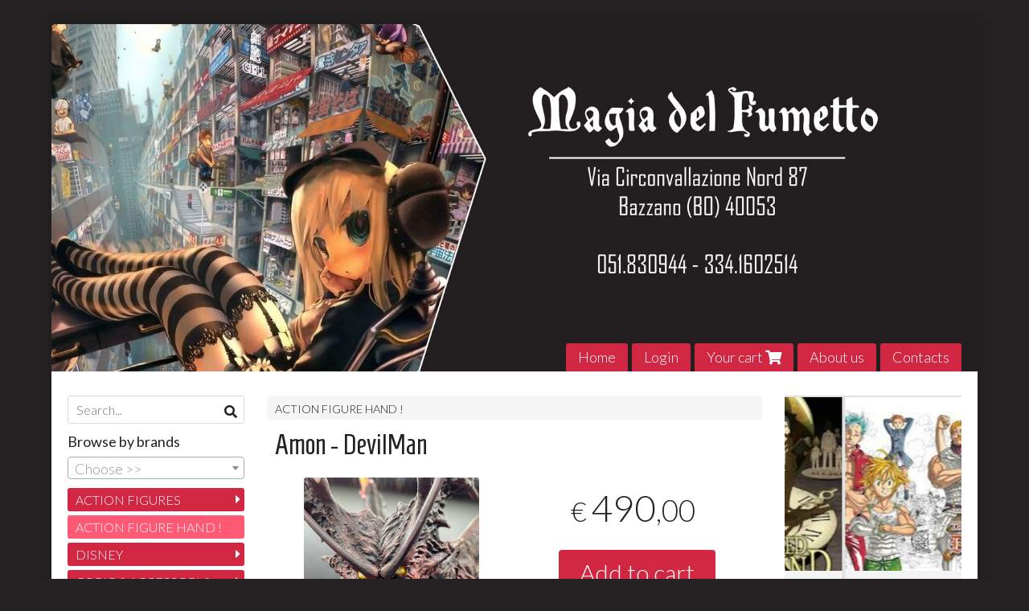

--- FILE ---
content_type: text/html; charset=utf-8
request_url: https://www.magiadelfumetto.com/en/action-figure-hand/amon-devilman
body_size: 17409
content:

<!DOCTYPE html>
<!--[if lt IE 7]>      <html class="no-js lt-ie9 lt-ie8 lt-ie7" lang="en"> <![endif]-->
<!--[if IE 7]>         <html class="no-js lt-ie9 lt-ie8" lang="en"> <![endif]-->
<!--[if IE 8]>         <html class="no-js lt-ie9" lang="en"> <![endif]-->
<!--[if gt IE 8]><!--> <html class="no-js" lang="en"> <!--<![endif]-->
<head>
  <meta charset="utf-8">
  <meta http-equiv="X-UA-Compatible" content="IE=edge">

  <title>Amon - DevilMan </title>

  <meta name="description" content="Vendita online  - Scopri il prezzo e acquistalo subito!" />
  <meta name="viewport" content="width=device-width, initial-scale=1">

    <link rel="icon" type="image/x-icon" href="https://cdn.scontrino.com/favicon.ico" />

  <meta property="og:title" content="Amon - DevilMan " />
  <meta property="og:description" content="Vendita online  - Scopri il prezzo e acquistalo subito!" />
  <meta property="og:type" content="website" />
  <meta property="og:site_name" content="Magia del Fumetto" />
  <meta property="og:image" content="https://ss-pics.s3.eu-west-1.amazonaws.com/files/1629824/page-IMG-20200925-WA0003.jpg?1601837882" />
  <meta property="og:url" content="https://www.magiadelfumetto.com/en/action-figure-hand/amon-devilman" />

  

  

    <meta name="theme-color" content="#D22742" />

        <link rel="alternate" hreflang="x-default" href="https://www.magiadelfumetto.com/it/action-figure-hand/amon-devilman" />
        <link rel="alternate" hreflang="en" href="https://www.magiadelfumetto.com/en/action-figure-hand/amon-devilman" />
        <link rel="alternate" hreflang="fr" href="https://www.magiadelfumetto.com/fr/action-figure-hand/amon-devilman" />

    <link rel="canonical" href="https://www.magiadelfumetto.com/en/action-figure-hand/amon-devilman" />


  <link rel="stylesheet" href="https://cdn.scontrino.com/assets/classic-boxed-bb8896407dddb220d695c3fbdfd9e178feaafcb17ca23a524866baf17f6c007f.css" />

  <script async src="https://cloud.umami.is/script.js" data-website-id="772111de-8e8f-43e8-bbee-238aef78fcdf"></script>


  <style type="text/css">
    
          .header-nav > li.active > a {
            background: #D22742;
          }

          .nav-col-list .level-1 .active > a,
          .nav-col-list .level-2 .active > a,
          .nav-col-list .level-1 > li.parent.opened.active > a,
          .nav-col-list .level-1 > li.parent-with-link.opened.active > a {
            background-color: #D22742 !important;
            color: #FFFFFF !important;
          }

          .lt-ie9 .nav-col-list .level-1 .active > a,
          .lt-ie9 .nav-col-list .level-2 .active > a,
          .lt-ie9 .nav-col-list .level-1 > li.parent.opened.active > a,
          .lt-ie9 .nav-col-list .level-1 > li.parent-with-link.opened.active > a {
            background-color: #D22742 !important;
            color: #FFFFFF !important;
          }

          .btn-custom,
          .btn-small-custom,
          .basket-total-alert span {
            background: #D22742 !important;
            color: #FFFFFF !important;
          }

          .btn-custom:hover,
          .btn-custom:focus,
          .btn-custom.active,
          .btn-small-custom:hover,
          .btn-small-custom:focus,
          .btn-small-custom.active {
            background: #ff5a75;
            color: #FFFFFF !important;
          }

          .search-hits .item-price-special .item-price-current,
          .main-listing .item-price-special .item-price-current,
          .sidebar .item-price-special .item-price-current,
          .custom-block .item-price-special .item-price-current,
          .extra-listing .item-price-special .item-price-current,
          .content-main .custom-block.custom-block-carousel-products .item-price-special .item-price-current {
            background: #D22742;
            color: #FFFFFF !important;
          }

          .content-main .custom-block .listing-item .item-info:hover .feedbacks-row-name,
          .content-main .custom-block .custom-block-carousel-feedback-item .item-info:hover .feedbacks-row-name,
          .sidebar .custom-block .listing-item .item-info:hover .feedbacks-row-name,
          .sidebar .custom-block .custom-block-carousel-feedback-item .item-info:hover .feedbacks-row-name {
            color: #D22742;
          }

          .content-main .custom-block .listing-item a:hover .articles-row-title,
          .content-main .custom-block .custom-block-carousel-latestarticles-item a:hover .articles-row-title,
          .content-main .custom-block a.articles-row:hover > .articles-row-title,
          .sidebar .custom-block .listing-item a:hover .articles-row-title,
          .sidebar .custom-block .custom-block-carousel-latestarticles-item a:hover .articles-row-title {
            color: #D22742;
          }

          .product-note {
            color: #D22742;
          }

          .pagination .current {
            background-color: #D22742;
            color: #FFFFFF !important;
          }

          /*--- Algolia ---*/
          .ais-range-slider--connect {
            background: #D22742;
          }

          .ais-range-slider--handle {
            border: 1px solid #D22742;
          }

          .ais-hierarchical-menu--item__active > div > a,
          .ais-menu--item__active > div > a {
            color: #D22742;
          }
        
          .custom-block-products .item-price-special .item-price-current {
            background: #D22742 !important;
          }
        
            .header-nav .level-1 > li > a {
              background: #D22742;
              color: #FFFFFF !important;
            }

            .header-nav .level-1 > li > a:hover {
              background: #ff5a75 !important;
              color: #FFFFFF !important;
            }

            .no-header .header-top .header-graphic {
              border-bottom: 3px solid #D22742;
            }

            .mobile-nav {
              background: #D22742;
            }

            .mobile-nav .mobile-titlebar span,
            .mobile-nav i {
              color: #FFFFFF !important;
            }
          
            .nav-col-list .level-2 a,
            .nav-col-list .level-1 > li > a {
              color: #fff;
              background-color: #D22742;
            }

            .nav-col-list .level-2 .category-list a,
            .nav-col-list .level-1 > li.parent.category-list > a,
            .nav-col-list .level-1 > li.parent-with-link.category-list > a,
            .nav-col-list .level-1 > li.category-list > a,
            .nav-col-list .level-1 > li.header-nav-menu.category-list > a,
            .nav-col-list .level-1 > li.vendor-list > a {
              background: #D22742 !important;
              color: #FFFFFF !important;
            }

            .nav-col-list .level-1 .active > a,
            .nav-col-list .level-2 .active > a,
            .nav-col-list .level-1 > li.parent.opened.active > a,
            .nav-col-list .level-1 > li.parent-with-link.opened.active > a,
            .nav-col-list .level-1 > li > a:hover,
            .nav-col-list .level-1 > li.parent > a:hover,
            .nav-col-list .level-1 > li.parent-with-link > a:hover,
            .nav-col-list .level-1 > li.active > a,
            .nav-col-list .level-2 a:hover {
              background-color: #ff5a75 !important;
              color: #FFFFFF !important;
            }

            .nav-col-list .level-2 a {
              border-left: 6px solid #ff5a75;
            }

            .nav-col-list .haschild > a:after, .nav-col-list .parent > a:after,
            .nav-col-list .haschild > a:after, .nav-col-list .parent-with-link > a:after {
              color: #FFFFFF !important;
            }
          
            .footer .container {
              background: #D22742;
              color: #FFFFFF !important;
            }

            .footer h3 {
              border-bottom: 1px solid #FFFFFF;
            }

            .footer a {
              color: #FFFFFF !important;
            }

            .footer .footer-products-toggle {
              color: #FFFFFF !important;
              border-top: 1px solid #FFFFFF;
            }
            @media (max-width: 767px) {
              .footer .footer-shop li {
                border-bottom: 1px solid #FFFFFF !important;
              }
            }
          
          .header-top .header-graphic {
            background: #312E2E;
          }
          .header-top .header-alt {
            color: #333333;
          }
        .header-top .container,
        .header-top .header-graphic {
          background: transparent !important;
        }

    body {background:#232121
  </style>



  <link rel='preconnect' href='https://fonts.googleapis.com'>
<link rel='preconnect' href='https://fonts.gstatic.com' crossorigin>
<link href='https://fonts.googleapis.com/css2?family=Lato:ital,wght@0,300;0,400;1,300;1,400&family=Homenaje&display=swap' rel='stylesheet'>

  <style>
    body, .btn, .search-input-text, .basket-quantity-container .basket-item-quantity, .basket-items-table th {
      font-family: 'Lato', sans-serif; font-weight: 300;
    }
    b, strong, h3, h4, h5, h6, .search-results .ais-RefinementList-showMore, .search-results .ais-HierarchicalMenu-showMore, .mobile-menu-container .level-2 .back {
      font-family: 'Lato', sans-serif; font-weight: 400;
    }
    .page-product1 .product-name, .page-product2 .product-name, .page-product3 .product-name, .page-title, .product-name, .banner, h1, h2, .static-header, .header .header-mobile-top a {
      font-family: 'Homenaje', sans-serif; font-weight: 400;
    }
  </style>

  <!--[if lt IE 9]>
    <script src="https://cdnjs.cloudflare.com/ajax/libs/selectivizr/1.0.2/selectivizr-min.js"></script>
    <script src="https://cdnjs.cloudflare.com/ajax/libs/html5shiv/3.7.2/html5shiv.min.js"></script>
    <script src="https://cdnjs.cloudflare.com/ajax/libs/respond.js/1.4.2/respond.min.js"></script>
  <![endif]-->
  <script>function on_page_load(o){window.jQuery?o():setTimeout(function(){on_page_load(o)},50)}</script>


  <script async src="https://www.googletagmanager.com/gtag/js?id=UA-24317998-1"></script>
  <script>
    window.dataLayer = window.dataLayer || [];
    function gtag(){dataLayer.push(arguments);}
    gtag('js', new Date());

    gtag('config', 'UA-24317998-1', { 'anonymize_ip': true, 'custom_map': {'dimension1': 'Account', 'dimension2': 'UserType'} }); gtag('event', 'shop_data', { 'Account': '5780', 'UserType': 'Anonymous', 'send_to': 'UA-24317998-1' }); 

  </script>



</head>

<body data-current='cat-59771' class="listing-thumb1 page-product3 listing-boxed item-image-margin block_image_copy">




  <div class="admin-notice">
    <a href="#" class="close"><i class="fa fa-times" aria-hidden="true"></i></a>
    <a href="/admin" class="text" target="_blank">Accesso al pannello di amministrazione dell'eshop >> (Questo messaggio lo vedi solo tu!)</a>
  </div>

  <header>
    <div class="header header-type-top">
      <div class="header-top">
        <div class="container clearfix">

          <nav>
            <div class="header-nav boxed">
              <ul class="level-1">
                <li class="header-nav-menu"><a href="/en/">Home</a></li><li class="header-nav-menu login"><a href="/en/login">Login</a></li><li class="header-nav-menu cart"><a href="/en/cart">Your cart <i class='fa fa-shopping-cart'> <sub></sub></i></a></li><li class="header-nav-menu"><a href="/en/about">About us</a></li><li class="header-nav-menu"><a href="/en/contacts">Contacts</a></li>
              </ul>
            </div>
          </nav>

          <div class="header-graphic">
            
                  <a class="header-top" href="/en/" title="Magia del Fumetto"><img class="header-image" src="https://ss-pics.s3.eu-west-1.amazonaws.com/ti/34038/default-home.jpg?1550161993" /></a>
          </div>

        </div>
      </div>

      <div class="mobile-nav">
        <div class="mobile-titlebar"><span><a href="/en/">Magia del Fumetto</span></a></div>
        <div class="mobile-icons">
          <i class="fa fa-bars menu-general" rel="header-nav"></i>
          <a href="/en/cart"><i class="fa fa-shopping-cart menu-cart"><sub></sub></i></a>
        </div>
      </div>


    </div>
  </header>

  <div class="page-wrapper">
    <div class="container clearfix">
      <div class="content-wrapper clearfix">
        <div class="content-main-wrapper">
          <div class="content-main">

            

<section>

    <div class='category-bread'><ol class='category-path'><li><a title='ACTION FIGURE HAND !' href='/en/action-figure-hand/'>ACTION FIGURE HAND !</a></li></ol></div>
    <script type="application/ld+json"> {"@context": "http://schema.org", "@type": "BreadcrumbList", "itemListElement": [{"@type": "ListItem", "position": 1, "item": {"@id": "https://www.magiadelfumetto.com/en/action-figure-hand/", "name": "ACTION FIGURE HAND !"} }  ] } </script>

  <article itemprop="text"><div class="main-product" data-product="605898">
    <div itemscope itemtype="http://schema.org/Product">

        <form action="/en/cart/add/605898" method="post" id="product-form-clone" class="product-add-form">

      <div class="product-data clearfix">

          <h1 class="product-name" itemprop="name">Amon - DevilMan </h1>

        <div class="product-info">

          <meta itemprop='brand' content='HANDMADE'/>
          <meta itemprop='manufacturer' content='HANDMADE'/>

          <div class="product-brief" itemprop="description">
            
          </div>


          <div class="product-buy ">
            <div class="product-add">


                  <div class="product-offer" itemprop="offers" itemscope itemtype="http://schema.org/Offer">
                    <meta itemprop="priceCurrency" content="EUR"/>
                    <meta itemprop="price" content="490.0" />
                    <link itemprop="availability" href="http://schema.org/InStock" />

                    <div class="item-price-container  ">
                      <div class="item-price-current">
                        <span class="price-currency">€</span><span
                          plc="--"
                          pls="--"
                          class="price-value">490,00</span>
                      </div>
                      <div class="item-price-barred">
                        <span
                          pl="--"
                          class="price-value">490,00</span>
                      </div>
                    </div>
                  </div>

                    <div class="product-submit">
                      <div class="product-submit-btn-container">
                        <button type="submit" class="btn btn-custom btn-large single-product-submit">Add to cart</button>
                      </div>
                    </div>

            </div>
          </div>
            <div class="customshare-wrap product-buy-social">
  <ul class="customshare-list">
    <li>
      <a class="customshare-link" href="https://www.facebook.com/sharer/sharer.php?u=https%3A%2F%2Fwww.magiadelfumetto.com%2Fen%2Faction-figure-hand%2Famon-devilman&t=Amon%20-%20DevilMan%20" target="_blank">
        <i class="fab fa-facebook-square"></i>
      </a>
    </li>
    <li>
      <a class="customshare-link" href='https://twitter.com/intent/tweet?original_referer=https%3A%2F%2Fwww.magiadelfumetto.com%2Fen%2Faction-figure-hand%2Famon-devilman&text=Amon%20-%20DevilMan%20%20https%3A%2F%2Fwww.magiadelfumetto.com%2Fen%2Faction-figure-hand%2Famon-devilman' target="_blank">
        <i class="fab fa-twitter-square"></i>
      </a>
    </li>
    <li>
      <a class="customshare-link" href="https://pinterest.com/pin/create/button/?url=https%3A%2F%2Fwww.magiadelfumetto.com%2Fen%2Faction-figure-hand%2Famon-devilman&media=https://ss-pics.s3.eu-west-1.amazonaws.com/files/1629824/large-IMG-20200925-WA0003.jpg?1601837882&description=Amon%20-%20DevilMan%20" data-pin-do="buttonPin" data-pin-config="above" target="_blank">
        <i class="fab fa-pinterest-square"></i>
      </a>
    </li>
    <li class="mobile-share">
      <a href="whatsapp://send?text=Amon%20-%20DevilMan%20%20https%3A%2F%2Fwww.magiadelfumetto.com%2Fen%2Faction-figure-hand%2Famon-devilman" data-text="Amon%20-%20DevilMan%20" data-href="https%3A%2F%2Fwww.magiadelfumetto.com%2Fen%2Faction-figure-hand%2Famon-devilman" target="_top" onclick="window.parent.null">
        <i class="fab fa-whatsapp-square"></i>
      </a>
    </li>
    <li class="telegram_btn mobile-share">
      <a href="https://telegram.me/share/url?url=https%3A%2F%2Fwww.magiadelfumetto.com%2Fen%2Faction-figure-hand%2Famon-devilman" target="_top" onclick="window.parent.null">
        <i class="fab fa-telegram-plane"></i>
      </a>
    </li>
  </ul>
</div>


        </div>

        <div class="product-images">
          <div class="slider">
              <div class="slide-item">
                <a class="zoom" href="https://ss-pics.s3.eu-west-1.amazonaws.com/files/1629824/large-IMG-20200925-WA0003.jpg?1601837894" title="Amon - DevilMan ">
                  <img src="https://ss-pics.s3.eu-west-1.amazonaws.com/files/1629824/page-IMG-20200925-WA0003.jpg?1601837894" alt="Amon - DevilMan " itemprop="image"/>
                </a>
              </div>
              <div class="slide-item">
                <a class="zoom" href="https://ss-pics.s3.eu-west-1.amazonaws.com/files/1629825/large-IMG-20200925-WA0004.jpg?1601837894" title="Amon - DevilMan ">
                  <img src="https://ss-pics.s3.eu-west-1.amazonaws.com/files/1629825/page-IMG-20200925-WA0004.jpg?1601837894" alt="Amon - DevilMan " itemprop="image"/>
                </a>
              </div>
              <div class="slide-item">
                <a class="zoom" href="https://ss-pics.s3.eu-west-1.amazonaws.com/files/1629826/large-IMG-20200925-WA0005.jpg?1601837896" title="Amon - DevilMan ">
                  <img src="https://ss-pics.s3.eu-west-1.amazonaws.com/files/1629826/page-IMG-20200925-WA0005.jpg?1601837896" alt="Amon - DevilMan " itemprop="image"/>
                </a>
              </div>
              <div class="slide-item">
                <a class="zoom" href="https://ss-pics.s3.eu-west-1.amazonaws.com/files/1629827/large-IMG-20200925-WA0006.jpg?1601837896" title="Amon - DevilMan ">
                  <img src="https://ss-pics.s3.eu-west-1.amazonaws.com/files/1629827/page-IMG-20200925-WA0006.jpg?1601837896" alt="Amon - DevilMan " itemprop="image"/>
                </a>
              </div>
              <div class="slide-item">
                <a class="zoom" href="https://ss-pics.s3.eu-west-1.amazonaws.com/files/1629828/large-IMG-20200925-WA0008.jpg?1601837897" title="Amon - DevilMan ">
                  <img src="https://ss-pics.s3.eu-west-1.amazonaws.com/files/1629828/page-IMG-20200925-WA0008.jpg?1601837897" alt="Amon - DevilMan " itemprop="image"/>
                </a>
              </div>
              <div class="slide-item">
                <a class="zoom" href="https://ss-pics.s3.eu-west-1.amazonaws.com/files/1629829/large-IMG-20200925-WA0007.jpg?1601837897" title="Amon - DevilMan ">
                  <img src="https://ss-pics.s3.eu-west-1.amazonaws.com/files/1629829/page-IMG-20200925-WA0007.jpg?1601837897" alt="Amon - DevilMan " itemprop="image"/>
                </a>
              </div>

          </div>
        </div>
      </div>


        </form>

      <div class="product-details" itemprop="description">
              <div class='custom-block custom-block-video' id='cb-714990'>
      <div class='custom-block-video-container width-80'>
        <iframe src='https://www.youtube.com/embed/PJcQkTxb0R0?rel=0' frameborder='0' allowfullscreen></iframe>
      </div>
    </div>
    <div class='custom-block custom-block-text' id='cb-714989'><p>Amon meticolosamente dipinto a mano attraverso l&#39;uso dell&#39; Aerografo in ogni piccolo e singolo dettaglio. Il sorprendente realismo e grande cura dei dettagli sono il frutto di ore ore di lavoro ed un&#39; infinita passione che ci accomuna al mondo del modellismo.</p>
</div>

      </div>

        <div class="customshare-wrap product-bottom-social">
  <ul class="customshare-list">
    <li>
      <a class="customshare-link" href="https://www.facebook.com/sharer/sharer.php?u=https%3A%2F%2Fwww.magiadelfumetto.com%2Fen%2Faction-figure-hand%2Famon-devilman&t=Amon%20-%20DevilMan%20" target="_blank">
        <i class="fab fa-facebook-square"></i>
      </a>
    </li>
    <li>
      <a class="customshare-link" href='https://twitter.com/intent/tweet?original_referer=https%3A%2F%2Fwww.magiadelfumetto.com%2Fen%2Faction-figure-hand%2Famon-devilman&text=Amon%20-%20DevilMan%20%20https%3A%2F%2Fwww.magiadelfumetto.com%2Fen%2Faction-figure-hand%2Famon-devilman' target="_blank">
        <i class="fab fa-twitter-square"></i>
      </a>
    </li>
    <li>
      <a class="customshare-link" href="https://pinterest.com/pin/create/button/?url=https%3A%2F%2Fwww.magiadelfumetto.com%2Fen%2Faction-figure-hand%2Famon-devilman&media=https://ss-pics.s3.eu-west-1.amazonaws.com/files/1629824/large-IMG-20200925-WA0003.jpg?1601837882&description=Amon%20-%20DevilMan%20" data-pin-do="buttonPin" data-pin-config="above" target="_blank">
        <i class="fab fa-pinterest-square"></i>
      </a>
    </li>
    <li class="mobile-share">
      <a href="whatsapp://send?text=Amon%20-%20DevilMan%20%20https%3A%2F%2Fwww.magiadelfumetto.com%2Fen%2Faction-figure-hand%2Famon-devilman" data-text="Amon%20-%20DevilMan%20" data-href="https%3A%2F%2Fwww.magiadelfumetto.com%2Fen%2Faction-figure-hand%2Famon-devilman" target="_top" onclick="window.parent.null">
        <i class="fab fa-whatsapp-square"></i>
      </a>
    </li>
    <li class="telegram_btn mobile-share">
      <a href="https://telegram.me/share/url?url=https%3A%2F%2Fwww.magiadelfumetto.com%2Fen%2Faction-figure-hand%2Famon-devilman" target="_top" onclick="window.parent.null">
        <i class="fab fa-telegram-plane"></i>
      </a>
    </li>
  </ul>
</div>



      <div class="product-social-footer clearfix"></div>
      <div class="product-buy-footer clearfix"></div>
    </div>
  </div></article>

    <section>
	<div class="extra-listing clearfix">


  	<div class="extra-note">
      <strong>Continue your shopping!</strong> find other products of <a href="/en/action-figure-hand/">action figure hand !</a> 
        or
        <a href="/en/handmade/">HANDMADE</a>
  	</div>

	</div>
</section>

</section>




              <div class="before-footer">
                    <div class='custom-block custom-block-recently-viewed' id='cb-351351'>
      <h3 class='custom-block-title'><span>Recently viewed</span></h3>
      <div class="custom-block-recently-viewed-content"> </div>
    </div>

              </div>
          </div>
        </div>

        <div class="nav-col">
  <div class="search">
    <form action="/en/search" method="get">
      <input type="text" name="q" class="search-input-text" id="q" placeholder="Search..." autocomplete="off" autocorrect="off" autocapitalize="off" spellcheck="false">
      <div class="search-input-icons">
        <i class="icon-search fa fa-search"></i>
        <i class="icon-search-voice fa fa-microphone"></i>
      </div>
    </form>
  </div>

  <div class="brands">
      <strong>Browse by brands</strong>
      <select name="brands" id="brands">
        <option value=""></option>
          <option value="/en/001-edizioni/">001 Edizioni</option>
          <option value="/en/3-emme-games/">3 EMME GAMES</option>
          <option value="/en/4d-city-escape/">4D CITY ESCAPE</option>
          <option value="/en/abystyle/">ABYSTYLE</option>
          <option value="/en/acacia/">ACACIA</option>
          <option value="/en/activision/">ACTIVISION</option>
          <option value="/en/aniplex/">ANIPLEX</option>
          <option value="/en/aquarius/">Aquarius</option>
          <option value="/en/asmodee/">ASMODEE</option>
          <option value="/en/bandai/">BANDAI</option>
          <option value="/en/banpresto/">BANPRESTO</option>
          <option value="/en/bd/">BD</option>
          <option value="/en/beast-kingdom/">Beast kingdom</option>
          <option value="/en/blacksands-games/">BLACKSANDS GAMES</option>
          <option value="/en/bloomsbury-children-s-books/">Bloomsbury Children&#39;s Books</option>
          <option value="/en/blue-sky/">BLUE SKY</option>
          <option value="/en/bluesky/">BlueSky</option>
          <option value="/en/bompiani/">BOMPIANI</option>
          <option value="/en/cerda/">CERDà</option>
          <option value="/en/cinereplicas/">CINEREPLICAS</option>
          <option value="/en/clementoni/">CLEMENTONI</option>
          <option value="/en/copic/">COPIC</option>
          <option value="/en/cosmic-group/">COSMIC GROUP</option>
          <option value="/en/cosplayou/">COSPLAYOU</option>
          <option value="/en/cranio-creations/">CRANIO CREATIONS</option>
          <option value="/en/creativamente/">CREATIVAMENTE</option>
          <option value="/en/cyp-brands/">CYP brands</option>
          <option value="/en/dark-horse-comics/">DARK HORSE COMICS</option>
          <option value="/en/d-books/">D/Books</option>
          <option value="/en/dc/">DC</option>
          <option value="/en/dc-direct/">DC DIRECT</option>
          <option value="/en/deagostini/">DeAgostini</option>
          <option value="/en/death-star/">DEATH STAR</option>
          <option value="/en/diamond/">DIAMOND</option>
          <option value="/en/diamond-select/">DIAMOND SELECT</option>
          <option value="/en/disguise/">DISGUISE</option>
          <option value="/en/disney-product/">DISNEY Product</option>
          <option value="/en/distrineo/">DISTRINEO</option>
          <option value="/en/dv-giochi/">dv GIOCHI</option>
          <option value="/en/dvgiochi/">DVGIOCHI</option>
          <option value="/en/eris-edizioni/">ERIS EDIZIONI</option>
          <option value="/en/exquesite-gaming/">EXQUESITE GAMING</option>
          <option value="/en/fabric-messenger/">FABRIC MESSENGER</option>
          <option value="/en/famosa-softies/">FAMOSA SOFTIES</option>
          <option value="/en/fever-games/">FEVER GAMES</option>
          <option value="/en/first4figures/">First4figures</option>
          <option value="/en/fizz-creations/">Fizz Creations</option>
          <option value="/en/flashbook/">Flashbook</option>
          <option value="/en/funko/">FUNKO</option>
          <option value="/en/funko-homewares/">FUNKO HOMEWARES</option>
          <option value="/en/furyu/">FURYU</option>
          <option value="/en/gale-force-nine/">Gale Force Nine</option>
          <option value="/en/gateongames/">GATEONGAMES</option>
          <option value="/en/gaya/">GAYA</option>
          <option value="/en/gb-eye/">GB EYE</option>
          <option value="/en/gdr-vari/">GDR VARI</option>
          <option value="/en/geda-labels/">GEDA LABELS</option>
          <option value="/en/ghenos-games/">GHENOS GAMES</option>
          <option value="/en/giocattoli-yume/">GIOCATTOLI YUME</option>
          <option value="/en/giochiuniti/">GIOCHIUNITI</option>
          <option value="/en/giunti/">GIUNTI</option>
          <option value="/en/goliath-games/">Goliath Games</option>
          <option value="/en/good-smile-company/">GOOD SMILE COMPANY</option>
          <option value="/en/gribaudo/">Gribaudo</option>
          <option value="/en/groovy/">GROOVY</option>
          <option value="/en/groovy-dobby/">GROOVY DOBBY</option>
          <option value="/en/half-moon-bay/">Half Moon Bay</option>
          <option value="/en/handmade/">HANDMADE</option>
          <option value="/en/harper-collins/">HARPER COLLINS</option>
          <option value="/en/hasbro/">HASBRO </option>
          <option value="/en/hbo/">HBO</option>
          <option value="/en/helvetiq/">HELVETIQ</option>
          <option value="/en/heye/">HEYE</option>
          <option value="/en/hikari/">HIKARI</option>
          <option value="/en/home-decor/">HOME DECOR</option>
          <option value="/en/hot-toys/">HOT TOYS</option>
          <option value="/en/iello/">IELLO</option>
          <option value="/en/il-castello/">IL CASTELLO</option>
          <option value="/en/independently-published/">Independently published</option>
          <option value="/en/infinite/">INFINITE</option>
          <option value="/en/iron-studios/">IRON STUDIOS</option>
          <option value="/en/italeri-professional-tools/">ITALERI professional tools</option>
          <option value="/en/italycomix/">ITALYCOMIX</option>
          <option value="/en/jada/">JADA</option>
          <option value="/en/jakks/">Jakks</option>
          <option value="/en/jelly-belly/">Jelly Belly</option>
          <option value="/en/jpop/">JPOP</option>
          <option value="/en/jumbo/">JUMBO</option>
          <option value="/en/kaimei/">KAIMEI</option>
          <option value="/en/kaiyodo/">KAIYODO</option>
          <option value="/en/karactermania/">KARACTERMANIA</option>
          <option value="/en/keyfilms/">KeyFilms</option>
          <option value="/en/kodansha-inter/">KODANSHA INTER</option>
          <option value="/en/kosmos/">KOSMOS</option>
          <option value="/en/kotobukiya/">KOTOBUKIYA</option>
          <option value="/en/last-scene/">LAST SCENE</option>
          <option value="/en/lego/">LEGO</option>
          <option value="/en/l-ippocampo/"> L&#39;Ippocampo</option>
          <option value="/en/lizard/">LIZARD</option>
          <option value="/en/loungefly/">LOUNGEFLY</option>
          <option value="/en/lucky-duck-games/">LUCKY DUCK GAMES</option>
          <option value="/en/mad-beauty/">MAD BEAUTY</option>
          <option value="/en/magic-press/">Magic Press</option>
          <option value="/en/mancalamaro/">MANCALAMARO</option>
          <option value="/en/mattel/">MATTEL</option>
          <option value="/en/maxon/">MAXON</option>
          <option value="/en/mc-farlane-toys/">MC FARLANE TOYS</option>
          <option value="/en/mcfarlane-toys/">MCFARLANE TOYS</option>
          <option value="/en/megahouse/">MEGAHOUSE</option>
          <option value="/en/metal-die-cast/">METAL DIE CAST</option>
          <option value="/en/mezco/">Mezco</option>
          <option value="/en/misnon/">MISNON</option>
          <option value="/en/mitsubishi/">MITSUBISHI </option>
          <option value="/en/mondadori/">MONDADORI</option>
          <option value="/en/monogram/">MONOGRAM</option>
          <option value="/en/move-the-game/">MOVE THE GAME</option>
          <option value="/en/ms-edizioni/">MS EDIZIONI</option>
          <option value="/en/neca/">NECA</option>
          <option value="/en/nemesis-now/">NEMESIS NOW</option>
          <option value="/en/nice/">NICE</option>
          <option value="/en/nikko/">NIKKO</option>
          <option value="/en/noble-collection/">NOBLE COLLECTION</option>
          <option value="/en/oliphante/">OLIPHANTE</option>
          <option value="/en/paladone/">PALADONE</option>
          <option value="/en/panini-comics/">PANINI COMICS</option>
          <option value="/en/pendagron-game-studio/">Pendagron Game Studio</option>
          <option value="/en/pentel/">PENTEL</option>
          <option value="/en/plan-b-games/">PLAN-B-GAMES</option>
          <option value="/en/plastoy/">PLASTOY</option>
          <option value="/en/playagame-edizioni/">PLAYAGAME Edizioni</option>
          <option value="/en/pmi/">PMI</option>
          <option value="/en/pokemon-company/">POKEMON COMPANY</option>
          <option value="/en/popbuddies/"> POPbuddies</option>
          <option value="/en/prime-3d/">PRIME 3D</option>
          <option value="/en/proplica/">PROPLICA</option>
          <option value="/en/pyramid/">PYRAMID</option>
          <option value="/en/qmx/">QMX</option>
          <option value="/en/quantum-mechanix/">QUANTUM MECHANIX</option>
          <option value="/en/raven/">RAVEN</option>
          <option value="/en/ravensburger/">RAVENSBURGER</option>
          <option value="/en/redglove/">REDGLOVE</option>
          <option value="/en/repos-production/">REPOS PRODUCTION</option>
          <option value="/en/rizzoli/">RIZZOLI</option>
          <option value="/en/rw-lion/">RW LION</option>
          <option value="/en/salani/">SALANI </option>
          <option value="/en/saldapress/">SALDAPRESS</option>
          <option value="/en/sd-toys/">SD TOYS</option>
          <option value="/en/sega/">SEGA</option>
          <option value="/en/semic/">SEMIC</option>
          <option value="/en/seminare/">SEMINARE</option>
          <option value="/en/sensebag/">SENSEBAG</option>
          <option value="/en/sideshow/">Sideshow</option>
          <option value="/en/smart-games/">SMART GAMES</option>
          <option value="/en/star/">STAR</option>
          <option value="/en/star-comics/">Star Comics</option>
          <option value="/en/steve-jackson-games/">STEVE JACKSON GAMES</option>
          <option value="/en/studio-ghibli/">STUDIO GHIBLI</option>
          <option value="/en/studios-del-cielo-blu/">STUDIOS DEL CIELO BLU</option>
          <option value="/en/superama/">SUPERAMA</option>
          <option value="/en/supernova/">SUPERNOVA</option>
          <option value="/en/tachikawa/">TACHIKAWA</option>
          <option value="/en/taito/">TAITO</option>
          <option value="/en/terre-di-mezzo/"> Terre di Mezzo</option>
          <option value="/en/the-carat/">The Carat</option>
          <option value="/en/think-fun/">THINK FUN</option>
          <option value="/en/toei-animation/">TOEI ANIMATION</option>
          <option value="/en/top-trumps/">Top Trumps</option>
          <option value="/en/touring/">Touring</option>
          <option value="/en/tsume-art/">TSUME ART</option>
          <option value="/en/twenty-five-edition/">TWENTY FIVE EDITION</option>
          <option value="/en/ubisoft/">UBISOFT</option>
          <option value="/en/u-d-w-f-g/">U.D.W.F.G.</option>
          <option value="/en/ugears/">UGEARS</option>
          <option value="/en/union-creative/">Union Creative</option>
          <option value="/en/usaopoly/">USAOPOLY</option>
          <option value="/en/vallejo/">VALLEJO</option>
          <option value="/en/warner-bros/">WARNER BROS</option>
          <option value="/en/white-star/">White Star</option>
          <option value="/en/winning-moves/">WINNING MOVES</option>
          <option value="/en/winning-movesh/">Winning Movesh</option>
          <option value="/en/winterlair/">WINTERLAIR</option>
          <option value="/en/wizards-of-the-coast/">WIZARDS OF THE COAST</option>
          <option value="/en/wizkids/">WIZKIDS</option>
          <option value="/en/wow-stuff/">Wow Stuff</option>
          <option value="/en/wrebbit/">WREBBIT</option>
          <option value="/en/zeon/">ZEON</option>
          <option value="/en/zman-games/">ZMAN GAMES</option>
      </select>

      <div id="mobile-brands">
       <ul id="mobile-brands-list" class="level-1"><li class="vendor-list parent"><a title="Brands">Brands</a><ul class="level-2"><li id="vendor-21919" class="vendor-list"><a title="001 Edizioni" href="/en/001-edizioni/">001 Edizioni</a></li><li id="vendor-11869" class="vendor-list"><a title="3 EMME GAMES" href="/en/3-emme-games/">3 EMME GAMES</a></li><li id="vendor-27330" class="vendor-list"><a title="4D CITY ESCAPE" href="/en/4d-city-escape/">4D CITY ESCAPE</a></li><li id="vendor-9931" class="vendor-list"><a title="ABYSTYLE" href="/en/abystyle/">ABYSTYLE</a></li><li id="vendor-11994" class="vendor-list"><a title="ACACIA" href="/en/acacia/">ACACIA</a></li><li id="vendor-10102" class="vendor-list"><a title="ACTIVISION" href="/en/activision/">ACTIVISION</a></li><li id="vendor-27210" class="vendor-list"><a title="ANIPLEX" href="/en/aniplex/">ANIPLEX</a></li><li id="vendor-21891" class="vendor-list"><a title="Aquarius" href="/en/aquarius/">Aquarius</a></li><li id="vendor-9618" class="vendor-list"><a title="ASMODEE" href="/en/asmodee/">ASMODEE</a></li><li id="vendor-9901" class="vendor-list"><a title="BANDAI" href="/en/bandai/">BANDAI</a></li><li id="vendor-9603" class="vendor-list"><a title="BANPRESTO" href="/en/banpresto/">BANPRESTO</a></li><li id="vendor-12485" class="vendor-list"><a title="BD" href="/en/bd/">BD</a></li><li id="vendor-21917" class="vendor-list"><a title="Beast kingdom" href="/en/beast-kingdom/">Beast kingdom</a></li><li id="vendor-17441" class="vendor-list"><a title="BLACKSANDS GAMES" href="/en/blacksands-games/">BLACKSANDS GAMES</a></li><li id="vendor-27606" class="vendor-list"><a title="Bloomsbury Children's Books" href="/en/bloomsbury-children-s-books/">Bloomsbury Children's Books</a></li><li id="vendor-15698" class="vendor-list"><a title="BLUE SKY" href="/en/blue-sky/">BLUE SKY</a></li><li id="vendor-21988" class="vendor-list"><a title="BlueSky" href="/en/bluesky/">BlueSky</a></li><li id="vendor-27329" class="vendor-list"><a title="BOMPIANI" href="/en/bompiani/">BOMPIANI</a></li><li id="vendor-27260" class="vendor-list"><a title="CERDà" href="/en/cerda/">CERDà</a></li><li id="vendor-11935" class="vendor-list"><a title="CINEREPLICAS" href="/en/cinereplicas/">CINEREPLICAS</a></li><li id="vendor-11347" class="vendor-list"><a title="CLEMENTONI" href="/en/clementoni/">CLEMENTONI</a></li><li id="vendor-9881" class="vendor-list"><a title="COPIC" href="/en/copic/">COPIC</a></li><li id="vendor-11858" class="vendor-list"><a title="COSMIC GROUP" href="/en/cosmic-group/">COSMIC GROUP</a></li><li id="vendor-9626" class="vendor-list"><a title="COSPLAYOU" href="/en/cosplayou/">COSPLAYOU</a></li><li id="vendor-13395" class="vendor-list"><a title="CRANIO CREATIONS" href="/en/cranio-creations/">CRANIO CREATIONS</a></li><li id="vendor-27323" class="vendor-list"><a title="CREATIVAMENTE" href="/en/creativamente/">CREATIVAMENTE</a></li><li id="vendor-27265" class="vendor-list"><a title="CYP brands" href="/en/cyp-brands/">CYP brands</a></li><li id="vendor-27242" class="vendor-list"><a title="DARK HORSE COMICS" href="/en/dark-horse-comics/">DARK HORSE COMICS</a></li><li id="vendor-29939" class="vendor-list"><a title="D/Books" href="/en/d-books/">D/Books</a></li><li id="vendor-11850" class="vendor-list"><a title="DC" href="/en/dc/">DC</a></li><li id="vendor-11851" class="vendor-list"><a title="DC DIRECT" href="/en/dc-direct/">DC DIRECT</a></li><li id="vendor-27332" class="vendor-list"><a title="DeAgostini" href="/en/deagostini/">DeAgostini</a></li><li id="vendor-9604" class="vendor-list"><a title="DEATH STAR" href="/en/death-star/">DEATH STAR</a></li><li id="vendor-9894" class="vendor-list"><a title="DIAMOND" href="/en/diamond/">DIAMOND</a></li><li id="vendor-11856" class="vendor-list"><a title="DIAMOND SELECT" href="/en/diamond-select/">DIAMOND SELECT</a></li><li id="vendor-27263" class="vendor-list"><a title="DISGUISE" href="/en/disguise/">DISGUISE</a></li><li id="vendor-27308" class="vendor-list"><a title="DISNEY Product" href="/en/disney-product/">DISNEY Product</a></li><li id="vendor-9735" class="vendor-list"><a title="DISTRINEO" href="/en/distrineo/">DISTRINEO</a></li><li id="vendor-9616" class="vendor-list"><a title="dv GIOCHI" href="/en/dv-giochi/">dv GIOCHI</a></li><li id="vendor-12082" class="vendor-list"><a title="DVGIOCHI" href="/en/dvgiochi/">DVGIOCHI</a></li><li id="vendor-27320" class="vendor-list"><a title="ERIS EDIZIONI" href="/en/eris-edizioni/">ERIS EDIZIONI</a></li><li id="vendor-27603" class="vendor-list"><a title="EXQUESITE GAMING" href="/en/exquesite-gaming/">EXQUESITE GAMING</a></li><li id="vendor-27331" class="vendor-list"><a title="FABRIC MESSENGER" href="/en/fabric-messenger/">FABRIC MESSENGER</a></li><li id="vendor-27513" class="vendor-list"><a title="FAMOSA SOFTIES" href="/en/famosa-softies/">FAMOSA SOFTIES</a></li><li id="vendor-11933" class="vendor-list"><a title="FEVER GAMES" href="/en/fever-games/">FEVER GAMES</a></li><li id="vendor-27211" class="vendor-list"><a title="First4figures" href="/en/first4figures/">First4figures</a></li><li id="vendor-27930" class="vendor-list"><a title="Fizz Creations" href="/en/fizz-creations/">Fizz Creations</a></li><li id="vendor-31940" class="vendor-list"><a title="Flashbook" href="/en/flashbook/">Flashbook</a></li><li id="vendor-9728" class="vendor-list"><a title="FUNKO" href="/en/funko/">FUNKO</a></li><li id="vendor-11931" class="vendor-list"><a title="FUNKO HOMEWARES" href="/en/funko-homewares/">FUNKO HOMEWARES</a></li><li id="vendor-11550" class="vendor-list"><a title="FURYU" href="/en/furyu/">FURYU</a></li><li id="vendor-27322" class="vendor-list"><a title="Gale Force Nine" href="/en/gale-force-nine/">Gale Force Nine</a></li><li id="vendor-12480" class="vendor-list"><a title="GATEONGAMES" href="/en/gateongames/">GATEONGAMES</a></li><li id="vendor-27344" class="vendor-list"><a title="GAYA" href="/en/gaya/">GAYA</a></li><li id="vendor-13461" class="vendor-list"><a title="GB EYE" href="/en/gb-eye/">GB EYE</a></li><li id="vendor-11892" class="vendor-list"><a title="GDR VARI" href="/en/gdr-vari/">GDR VARI</a></li><li id="vendor-27309" class="vendor-list"><a title="GEDA LABELS" href="/en/geda-labels/">GEDA LABELS</a></li><li id="vendor-9608" class="vendor-list"><a title="GHENOS GAMES" href="/en/ghenos-games/">GHENOS GAMES</a></li><li id="vendor-15544" class="vendor-list"><a title="GIOCATTOLI YUME" href="/en/giocattoli-yume/">GIOCATTOLI YUME</a></li><li id="vendor-9607" class="vendor-list"><a title="GIOCHIUNITI" href="/en/giochiuniti/">GIOCHIUNITI</a></li><li id="vendor-13380" class="vendor-list"><a title="GIUNTI" href="/en/giunti/">GIUNTI</a></li><li id="vendor-27324" class="vendor-list"><a title="Goliath Games" href="/en/goliath-games/">Goliath Games</a></li><li id="vendor-11855" class="vendor-list"><a title="GOOD SMILE COMPANY" href="/en/good-smile-company/">GOOD SMILE COMPANY</a></li><li id="vendor-27334" class="vendor-list"><a title="Gribaudo" href="/en/gribaudo/">Gribaudo</a></li><li id="vendor-15566" class="vendor-list"><a title="GROOVY" href="/en/groovy/">GROOVY</a></li><li id="vendor-15543" class="vendor-list"><a title="GROOVY DOBBY" href="/en/groovy-dobby/">GROOVY DOBBY</a></li><li id="vendor-11195" class="vendor-list"><a title="Half Moon Bay" href="/en/half-moon-bay/">Half Moon Bay</a></li><li id="vendor-13463" class="vendor-list"><a title="HANDMADE" href="/en/handmade/">HANDMADE</a></li><li id="vendor-27609" class="vendor-list"><a title="HARPER COLLINS" href="/en/harper-collins/">HARPER COLLINS</a></li><li id="vendor-9600" class="vendor-list"><a title="HASBRO " href="/en/hasbro/">HASBRO </a></li><li id="vendor-9748" class="vendor-list"><a title="HBO" href="/en/hbo/">HBO</a></li><li id="vendor-9605" class="vendor-list"><a title="HELVETIQ" href="/en/helvetiq/">HELVETIQ</a></li><li id="vendor-14078" class="vendor-list"><a title="HEYE" href="/en/heye/">HEYE</a></li><li id="vendor-27355" class="vendor-list"><a title="HIKARI" href="/en/hikari/">HIKARI</a></li><li id="vendor-27307" class="vendor-list"><a title="HOME DECOR" href="/en/home-decor/">HOME DECOR</a></li><li id="vendor-29118" class="vendor-list"><a title="HOT TOYS" href="/en/hot-toys/">HOT TOYS</a></li><li id="vendor-9623" class="vendor-list"><a title="IELLO" href="/en/iello/">IELLO</a></li><li id="vendor-27710" class="vendor-list"><a title="IL CASTELLO" href="/en/il-castello/">IL CASTELLO</a></li><li id="vendor-27607" class="vendor-list"><a title="Independently published" href="/en/independently-published/">Independently published</a></li><li id="vendor-12492" class="vendor-list"><a title="INFINITE" href="/en/infinite/">INFINITE</a></li><li id="vendor-11853" class="vendor-list"><a title="IRON STUDIOS" href="/en/iron-studios/">IRON STUDIOS</a></li><li id="vendor-13355" class="vendor-list"><a title="ITALERI professional tools" href="/en/italeri-professional-tools/">ITALERI professional tools</a></li><li id="vendor-12481" class="vendor-list"><a title="ITALYCOMIX" href="/en/italycomix/">ITALYCOMIX</a></li><li id="vendor-27259" class="vendor-list"><a title="JADA" href="/en/jada/">JADA</a></li><li id="vendor-27526" class="vendor-list"><a title="Jakks" href="/en/jakks/">Jakks</a></li><li id="vendor-18583" class="vendor-list"><a title="Jelly Belly" href="/en/jelly-belly/">Jelly Belly</a></li><li id="vendor-12479" class="vendor-list"><a title="JPOP" href="/en/jpop/">JPOP</a></li><li id="vendor-19515" class="vendor-list"><a title="JUMBO" href="/en/jumbo/">JUMBO</a></li><li id="vendor-9889" class="vendor-list"><a title="KAIMEI" href="/en/kaimei/">KAIMEI</a></li><li id="vendor-11340" class="vendor-list"><a title="KAIYODO" href="/en/kaiyodo/">KAIYODO</a></li><li id="vendor-15545" class="vendor-list"><a title="KARACTERMANIA" href="/en/karactermania/">KARACTERMANIA</a></li><li id="vendor-27354" class="vendor-list"><a title="KeyFilms" href="/en/keyfilms/">KeyFilms</a></li><li id="vendor-29087" class="vendor-list"><a title="KODANSHA INTER" href="/en/kodansha-inter/">KODANSHA INTER</a></li><li id="vendor-9615" class="vendor-list"><a title="KOSMOS" href="/en/kosmos/">KOSMOS</a></li><li id="vendor-11560" class="vendor-list"><a title="KOTOBUKIYA" href="/en/kotobukiya/">KOTOBUKIYA</a></li><li id="vendor-9977" class="vendor-list"><a title="LAST SCENE" href="/en/last-scene/">LAST SCENE</a></li><li id="vendor-11854" class="vendor-list"><a title="LEGO" href="/en/lego/">LEGO</a></li><li id="vendor-27711" class="vendor-list"><a title=" L'Ippocampo" href="/en/l-ippocampo/"> L'Ippocampo</a></li><li id="vendor-25547" class="vendor-list"><a title="LIZARD" href="/en/lizard/">LIZARD</a></li><li id="vendor-11893" class="vendor-list"><a title="LOUNGEFLY" href="/en/loungefly/">LOUNGEFLY</a></li><li id="vendor-27321" class="vendor-list"><a title="LUCKY DUCK GAMES" href="/en/lucky-duck-games/">LUCKY DUCK GAMES</a></li><li id="vendor-28067" class="vendor-list"><a title="MAD BEAUTY" href="/en/mad-beauty/">MAD BEAUTY</a></li><li id="vendor-22001" class="vendor-list"><a title="Magic Press" href="/en/magic-press/">Magic Press</a></li><li id="vendor-19478" class="vendor-list"><a title="MANCALAMARO" href="/en/mancalamaro/">MANCALAMARO</a></li><li id="vendor-15733" class="vendor-list"><a title="MATTEL" href="/en/mattel/">MATTEL</a></li><li id="vendor-9888" class="vendor-list"><a title="MAXON" href="/en/maxon/">MAXON</a></li><li id="vendor-9924" class="vendor-list"><a title="MC FARLANE TOYS" href="/en/mc-farlane-toys/">MC FARLANE TOYS</a></li><li id="vendor-11857" class="vendor-list"><a title="MCFARLANE TOYS" href="/en/mcfarlane-toys/">MCFARLANE TOYS</a></li><li id="vendor-9902" class="vendor-list"><a title="MEGAHOUSE" href="/en/megahouse/">MEGAHOUSE</a></li><li id="vendor-10036" class="vendor-list"><a title="METAL DIE CAST" href="/en/metal-die-cast/">METAL DIE CAST</a></li><li id="vendor-19306" class="vendor-list"><a title="Mezco" href="/en/mezco/">Mezco</a></li><li id="vendor-9887" class="vendor-list"><a title="MISNON" href="/en/misnon/">MISNON</a></li><li id="vendor-9893" class="vendor-list"><a title="MITSUBISHI " href="/en/mitsubishi/">MITSUBISHI </a></li><li id="vendor-13379" class="vendor-list"><a title="MONDADORI" href="/en/mondadori/">MONDADORI</a></li><li id="vendor-9930" class="vendor-list"><a title="MONOGRAM" href="/en/monogram/">MONOGRAM</a></li><li id="vendor-27244" class="vendor-list"><a title="MOVE THE GAME" href="/en/move-the-game/">MOVE THE GAME</a></li><li id="vendor-27325" class="vendor-list"><a title="MS EDIZIONI" href="/en/ms-edizioni/">MS EDIZIONI</a></li><li id="vendor-11852" class="vendor-list"><a title="NECA" href="/en/neca/">NECA</a></li><li id="vendor-27528" class="vendor-list"><a title="NEMESIS NOW" href="/en/nemesis-now/">NEMESIS NOW</a></li><li id="vendor-27267" class="vendor-list"><a title="NICE" href="/en/nice/">NICE</a></li><li id="vendor-9892" class="vendor-list"><a title="NIKKO" href="/en/nikko/">NIKKO</a></li><li id="vendor-9630" class="vendor-list"><a title="NOBLE COLLECTION" href="/en/noble-collection/">NOBLE COLLECTION</a></li><li id="vendor-12080" class="vendor-list"><a title="OLIPHANTE" href="/en/oliphante/">OLIPHANTE</a></li><li id="vendor-9629" class="vendor-list"><a title="PALADONE" href="/en/paladone/">PALADONE</a></li><li id="vendor-12476" class="vendor-list"><a title="PANINI COMICS" href="/en/panini-comics/">PANINI COMICS</a></li><li id="vendor-19474" class="vendor-list"><a title="Pendagron Game Studio" href="/en/pendagron-game-studio/">Pendagron Game Studio</a></li><li id="vendor-9891" class="vendor-list"><a title="PENTEL" href="/en/pentel/">PENTEL</a></li><li id="vendor-9609" class="vendor-list"><a title="PLAN-B-GAMES" href="/en/plan-b-games/">PLAN-B-GAMES</a></li><li id="vendor-15559" class="vendor-list"><a title="PLASTOY" href="/en/plastoy/">PLASTOY</a></li><li id="vendor-17439" class="vendor-list"><a title="PLAYAGAME Edizioni" href="/en/playagame-edizioni/">PLAYAGAME Edizioni</a></li><li id="vendor-21916" class="vendor-list"><a title="PMI" href="/en/pmi/">PMI</a></li><li id="vendor-11929" class="vendor-list"><a title="POKEMON COMPANY" href="/en/pokemon-company/">POKEMON COMPANY</a></li><li id="vendor-27276" class="vendor-list"><a title=" POPbuddies" href="/en/popbuddies/"> POPbuddies</a></li><li id="vendor-27319" class="vendor-list"><a title="PRIME 3D" href="/en/prime-3d/">PRIME 3D</a></li><li id="vendor-13016" class="vendor-list"><a title="PROPLICA" href="/en/proplica/">PROPLICA</a></li><li id="vendor-11165" class="vendor-list"><a title="PYRAMID" href="/en/pyramid/">PYRAMID</a></li><li id="vendor-27248" class="vendor-list"><a title="QMX" href="/en/qmx/">QMX</a></li><li id="vendor-12486" class="vendor-list"><a title="QUANTUM MECHANIX" href="/en/quantum-mechanix/">QUANTUM MECHANIX</a></li><li id="vendor-9606" class="vendor-list"><a title="RAVEN" href="/en/raven/">RAVEN</a></li><li id="vendor-9601" class="vendor-list"><a title="RAVENSBURGER" href="/en/ravensburger/">RAVENSBURGER</a></li><li id="vendor-19471" class="vendor-list"><a title="REDGLOVE" href="/en/redglove/">REDGLOVE</a></li><li id="vendor-9627" class="vendor-list"><a title="REPOS PRODUCTION" href="/en/repos-production/">REPOS PRODUCTION</a></li><li id="vendor-27335" class="vendor-list"><a title="RIZZOLI" href="/en/rizzoli/">RIZZOLI</a></li><li id="vendor-13330" class="vendor-list"><a title="RW LION" href="/en/rw-lion/">RW LION</a></li><li id="vendor-22963" class="vendor-list"><a title="SALANI " href="/en/salani/">SALANI </a></li><li id="vendor-12477" class="vendor-list"><a title="SALDAPRESS" href="/en/saldapress/">SALDAPRESS</a></li><li id="vendor-11166" class="vendor-list"><a title="SD TOYS" href="/en/sd-toys/">SD TOYS</a></li><li id="vendor-9602" class="vendor-list"><a title="SEGA" href="/en/sega/">SEGA</a></li><li id="vendor-27336" class="vendor-list"><a title="SEMIC" href="/en/semic/">SEMIC</a></li><li id="vendor-15565" class="vendor-list"><a title="SEMINARE" href="/en/seminare/">SEMINARE</a></li><li id="vendor-9884" class="vendor-list"><a title="SENSEBAG" href="/en/sensebag/">SENSEBAG</a></li><li id="vendor-18423" class="vendor-list"><a title="Sideshow" href="/en/sideshow/">Sideshow</a></li><li id="vendor-19472" class="vendor-list"><a title="SMART GAMES" href="/en/smart-games/">SMART GAMES</a></li><li id="vendor-27271" class="vendor-list"><a title="STAR" href="/en/star/">STAR</a></li><li id="vendor-12035" class="vendor-list"><a title="Star Comics" href="/en/star-comics/">Star Comics</a></li><li id="vendor-9617" class="vendor-list"><a title="STEVE JACKSON GAMES" href="/en/steve-jackson-games/">STEVE JACKSON GAMES</a></li><li id="vendor-27275" class="vendor-list"><a title="STUDIO GHIBLI" href="/en/studio-ghibli/">STUDIO GHIBLI</a></li><li id="vendor-15560" class="vendor-list"><a title="STUDIOS DEL CIELO BLU" href="/en/studios-del-cielo-blu/">STUDIOS DEL CIELO BLU</a></li><li id="vendor-29119" class="vendor-list"><a title="SUPERAMA" href="/en/superama/">SUPERAMA</a></li><li id="vendor-11934" class="vendor-list"><a title="SUPERNOVA" href="/en/supernova/">SUPERNOVA</a></li><li id="vendor-9890" class="vendor-list"><a title="TACHIKAWA" href="/en/tachikawa/">TACHIKAWA</a></li><li id="vendor-10654" class="vendor-list"><a title="TAITO" href="/en/taito/">TAITO</a></li><li id="vendor-27712" class="vendor-list"><a title=" Terre di Mezzo" href="/en/terre-di-mezzo/"> Terre di Mezzo</a></li><li id="vendor-22650" class="vendor-list"><a title="The Carat" href="/en/the-carat/">The Carat</a></li><li id="vendor-18375" class="vendor-list"><a title="THINK FUN" href="/en/think-fun/">THINK FUN</a></li><li id="vendor-27277" class="vendor-list"><a title="TOEI ANIMATION" href="/en/toei-animation/">TOEI ANIMATION</a></li><li id="vendor-27525" class="vendor-list"><a title="Top Trumps" href="/en/top-trumps/">Top Trumps</a></li><li id="vendor-27608" class="vendor-list"><a title="Touring" href="/en/touring/">Touring</a></li><li id="vendor-13311" class="vendor-list"><a title="TSUME ART" href="/en/tsume-art/">TSUME ART</a></li><li id="vendor-27306" class="vendor-list"><a title="TWENTY FIVE EDITION" href="/en/twenty-five-edition/">TWENTY FIVE EDITION</a></li><li id="vendor-9915" class="vendor-list"><a title="UBISOFT" href="/en/ubisoft/">UBISOFT</a></li><li id="vendor-27356" class="vendor-list"><a title="U.D.W.F.G." href="/en/u-d-w-f-g/">U.D.W.F.G.</a></li><li id="vendor-27327" class="vendor-list"><a title="UGEARS" href="/en/ugears/">UGEARS</a></li><li id="vendor-27212" class="vendor-list"><a title="Union Creative" href="/en/union-creative/">Union Creative</a></li><li id="vendor-27505" class="vendor-list"><a title="USAOPOLY" href="/en/usaopoly/">USAOPOLY</a></li><li id="vendor-13353" class="vendor-list"><a title="VALLEJO" href="/en/vallejo/">VALLEJO</a></li><li id="vendor-10056" class="vendor-list"><a title="WARNER BROS" href="/en/warner-bros/">WARNER BROS</a></li><li id="vendor-27333" class="vendor-list"><a title="White Star" href="/en/white-star/">White Star</a></li><li id="vendor-9624" class="vendor-list"><a title="WINNING MOVES" href="/en/winning-moves/">WINNING MOVES</a></li><li id="vendor-11199" class="vendor-list"><a title="Winning Movesh" href="/en/winning-movesh/">Winning Movesh</a></li><li id="vendor-9625" class="vendor-list"><a title="WINTERLAIR" href="/en/winterlair/">WINTERLAIR</a></li><li id="vendor-27305" class="vendor-list"><a title="WIZARDS OF THE COAST" href="/en/wizards-of-the-coast/">WIZARDS OF THE COAST</a></li><li id="vendor-11932" class="vendor-list"><a title="WIZKIDS" href="/en/wizkids/">WIZKIDS</a></li><li id="vendor-21962" class="vendor-list"><a title="Wow Stuff" href="/en/wow-stuff/">Wow Stuff</a></li><li id="vendor-14073" class="vendor-list"><a title="WREBBIT" href="/en/wrebbit/">WREBBIT</a></li><li id="vendor-13460" class="vendor-list"><a title="ZEON" href="/en/zeon/">ZEON</a></li><li id="vendor-9622" class="vendor-list"><a title="ZMAN GAMES" href="/en/zman-games/">ZMAN GAMES</a></li></ul></li></ul>
      </div>
  </div>

  <div class="nav-col-top">
    
  </div>

  <div class="nav-col-list boxed">
    <nav>
        <ul class="level-1"><li id='cat-46698' class='category-list parent '><a title="ACTION FIGURES" href="/en/action-figures/">ACTION FIGURES</a><ul class="level-2"><li id='cat-47883' class='category-list '><a title="Vetrina" href="/en/action-figures/varie/">Altri</a></li><li id='cat-47233' class='category-list '><a title="" href="/en/action-figures/dc-comics-marvel/">DC/Marvel/Comics</a></li><li id='cat-72326' class='category-list '><a title="Disney" href="/en/action-figures/disney/">Disney</a></li><li id='cat-47536' class='category-list '><a title="Dragon Ball" href="/en/action-figures/dragon-ball/">Manga/Anime/Japan/Cartoon</a></li><li id='cat-52899' class='category-list '><a title="Lupin" href="/en/action-figures/lupin/">Film/Serie Tv/Videogiochi</a></li></ul></li><li id='cat-59771' class='category-list '><a title="ACTION FIGURE HAND !" href="/en/action-figure-hand/">ACTION FIGURE HAND !</a></li><li id='cat-51784' class='category-list parent '><a title="DISNEY" href="/en/disney/">DISNEY</a><ul class="level-2"><li id='cat-55567' class='category-list '><a title="Action Figure" href="/en/disney/action-figure/">Action Figure</a></li><li id='cat-52900' class='category-list '><a title="Gadgets" href="/en/disney/gadgets/">Gadgets</a></li><li id='cat-51785' class='category-list '><a title="Qposket" href="/en/disney/qposket/">Qposket</a></li></ul></li><li id='cat-46692' class='category-list parent '><a title="COPIC & ACCESSORI PER IL DISEGNO" href="/en/copic-accessori-per-il-disegno/">COPIC & ACCESSORI & MANUALI PER IL DISEGNO</a><ul class="level-2"><li id='cat-47523' class='category-list '><a title="Astucci Copic" href="/en/copic-accessori-per-il-disegno/astucci-copic/">Astucci Copic</a></li><li id='cat-47524' class='category-list '><a title="Carta da Disegno Copic" href="/en/copic-accessori-per-il-disegno/carta-da-disegno-copic/">Carta da Disegno Copic</a></li><li id='cat-47529' class='category-list '><a title="Copic Colori" href="/en/copic-accessori-per-il-disegno/copic-colori/">Copic Colori</a></li><li id='cat-47525' class='category-list '><a title="Inchiostrazione & Fude Pen" href="/en/copic-accessori-per-il-disegno/inchiostrazione-fude-pen/">Inchiostrazione & Fude Pen</a></li><li id='cat-47526' class='category-list '><a title="Manuali Disegno Manga" href="/en/copic-accessori-per-il-disegno/manuali-disegno-manga/">Manuali Disegno Manga</a></li><li id='cat-47527' class='category-list '><a title="Matite & Accessori" href="/en/copic-accessori-per-il-disegno/matite-accessori/">Matite & Accessori</a></li><li id='cat-47528' class='category-list '><a title="Retinatura" href="/en/copic-accessori-per-il-disegno/retinatura/">Retinatura</a></li></ul></li><li id='cat-56516' class='category-list '><a title="" href="/en/doctor-who/">DOCTOR WHO</a></li><li id='cat-59481' class='category-list '><a title="DVD" href="/en/dvd/">DVD & BLU-RAY</a></li><li id='cat-46701' class='category-list parent '><a title="SERIE COMPLETE FUMETTI" href="/en/serie-complete-fumetti/">FUMETTI & MANGA</a><ul class="level-2"><li id='cat-59554' class='category-list '><a title="FUMETTI E LIBRI MANGA" href="/en/serie-complete-fumetti/fumetti-e-libri-manga/">Sfusi </a></li><li id='cat-75818' class='category-list '><a title="Serie Complete" href="/en/serie-complete-fumetti/serie-complete/">Serie Complete</a></li><li id='cat-75819' class='category-list '><a title=" Manga In Serie !" href="/en/serie-complete-fumetti/manga-in-serie/"> Manga In Serie !</a></li><li id='cat-86135' class='category-list '><a title="Variant" href="/en/serie-complete-fumetti/variant/">Variant</a></li></ul></li><li id='cat-46693' class='category-list parent '><a title="FUNKO POP" href="/en/funko-pop/">FUNKO POP</a><ul class="level-2"><li id='cat-48248' class='category-list '><a title="Vetrina" href="/en/funko-pop/vetrina/">Altri</a></li><li id='cat-48253' class='category-list '><a title="Dc & Marvel" href="/en/funko-pop/dc-marvel/">Dc/Marvel/Comics</a></li><li id='cat-48257' class='category-list '><a title="Disney " href="/en/funko-pop/disney/">Disney </a></li><li id='cat-48260' class='category-list '><a title="Dragon ball & Naruto/Boruto" href="/en/funko-pop/dragon-ball/">Manga/Anime/Japan/Cartoon</a></li><li id='cat-47241' class='category-list '><a title="Il Trono di Spade" href="/en/funko-pop/il-trono-di-spade/">Il Trono di Spade</a></li><li id='cat-47530' class='category-list '><a title="Harry Potter" href="/en/funko-pop/pop-harry-potter/">Harry Potter</a></li><li id='cat-48249' class='category-list '><a title="Lo Hobbit & Signore degli Anelli " href="/en/funko-pop/lo-hobbit-il-signore-degli-anelli/">Lo Hobbit & Il Signore degli Anelli</a></li><li id='cat-96206' class='category-list '><a title="Film/Serie Tv" href="/en/funko-pop/filmserie-tv/">Film/Serie Tv/Videogiochi</a></li><li id='cat-96207' class='category-list '><a title="Sport" href="/en/funko-pop/sport/">Sport</a></li><li id='cat-96208' class='category-list '><a title="Musica" href="/en/funko-pop/musica/">Musica</a></li><li id='cat-96209' class='category-list '><a title="Star Wars" href="/en/funko-pop/star-wars/">Star Wars</a></li></ul></li><li id='cat-51783' class='category-list parent '><a title="GADGETS" href="/en/anime-gadgets/">GADGETS</a><ul class="level-2"><li id='cat-96236' class='category-list '><a title="Anime/Manga/Japan/Cartoon" href="/en/anime-gadgets/animemangajapancartoon/">Anime/Manga/Japan/Cartoon</a></li><li id='cat-96237' class='category-list '><a title="Videogiochi" href="/en/anime-gadgets/videogiochi/">Videogiochi/SerieTv/Film</a></li></ul></li><li id='cat-46694' class='category-list '><a title="GDR & GIOCHI DA TAVOLO" href="/en/gdr-giochi-da-tavolo/">GDR & GIOCHI DA TAVOLO</a></li><li id='cat-46691' class='category-list parent '><a title="HARRY POTTER" href="/en/harry-potter/">HARRY POTTER</a><ul class="level-2"><li id='cat-46876' class='category-list '><a title="Animali Fantastici " href="/en/harry-potter/animali-fantastici/">Animali Fantastici </a></li><li id='cat-46877' class='category-list '><a title="Bacchette Magiche " href="/en/harry-potter/bacchette-magiche/">Bacchette Magiche & Display </a></li><li id='cat-46865' class='category-list '><a title="Creature Magiche" href="/en/harry-potter/creature-magiche/">Creature Magiche</a></li><li id='cat-52907' class='category-list '><a title="Gadgets" href="/en/harry-potter/gadgets/">Gadgets</a></li><li id='cat-47228' class='category-list '><a title="Giochi Da tavolo" href="/en/harry-potter/giochi-da-tavolo/">Giochi Da tavolo & Puzzles</a></li><li id='cat-46862' class='category-list '><a title="" href="/en/harry-potter/libro/">Libri</a></li><li id='cat-52906' class='category-list '><a title="Noble Collection " href="/en/harry-potter/noble-collection/">Noble Collection </a></li><li id='cat-48543' class='category-list '><a title="Poster" href="/en/harry-potter/poster/">Poster</a></li><li id='cat-96233' class='category-list '><a title="Action Figure" href="/en/harry-potter/action-figure/">Action Figure</a></li></ul></li><li id='cat-46697' class='category-list '><a title="IL SIGNORE DEGLI ANELLI & LO HOBBIT" href="/en/il-signore-degli-anelli-lo-hobbit/">IL SIGNORE DEGLI ANELLI & LO HOBBIT</a></li><li id='cat-46690' class='category-list parent '><a title="GAMES OF THRONES" href="/en/gas/">IL TRONO DI SPADE / GAME OF THRONES</a><ul class="level-2"><li id='cat-47229' class='category-list '><a title="Action Figures" href="/en/gas/le-action-figures/">Action Figures</a></li><li id='cat-47227' class='category-list '><a title="Giochi Da tavolo" href="/en/gas/giochi-da-tavolo/">Giochi Da tavolo & Puzzles</a></li><li id='cat-47230' class='category-list '><a title="Noble Collection" href="/en/gas/prop-replicas/">Gadget e Collezionismo</a></li><li id='cat-47226' class='category-list '><a title=" Funko POP" href="/en/gas/funko/">Libri</a></li></ul></li><li id='cat-46695' class='category-list '><a title="LIBRI" href="/en/libri/">LIBRI FANTASY</a></li><li id='cat-46863' class='category-list parent '><a title="MARVEL & DC COMICS" href="/en/marvel-dc-comics/">MARVEL & DC COMICS</a><ul class="level-2"><li id='cat-47237' class='category-list '><a title="Action Figures" href="/en/marvel-dc-comics/actionfigures/">Action Figures</a></li><li id='cat-47882' class='category-list '><a title="Collezionismo & Gadget" href="/en/marvel-dc-comics/collezionismo-gadget/">Collezionismo & Gadget</a></li></ul></li><li id='cat-71549' class='category-list '><a title="PUZZLE" href="/en/puzzle/">PUZZLE</a></li><li id='cat-52902' class='category-list parent '><a title="SAILOR MOON" href="/en/sailor-moon/">SAILOR MOON</a><ul class="level-2"><li id='cat-52904' class='category-list '><a title="Action Figure" href="/en/sailor-moon/action-figure/">Action Figure</a></li><li id='cat-52903' class='category-list '><a title="Funko POP" href="/en/sailor-moon/funkopop/">Funko POP</a></li><li id='cat-52905' class='category-list '><a title="Gadget" href="/en/sailor-moon/gadget/">Gadget</a></li></ul></li><li id='cat-46699' class='category-list '><a title="STAR WARS" href="/en/star-wars/">STAR WARS</a></li><li id='cat-52745' class='category-list '><a title="" href="/en/stranger-things/">STRANGER THINGS</a></li><li id='cat-87086' class='category-list parent '><a title="Hand Made" href="/en/hand-made/">HAND MADE</a><ul class="level-2"><li id='cat-87088' class='category-list '><a title="Fantasy" href="/en/hand-made/fantasy/">Fantasy</a></li></ul></li><li id='cat-96330' class='category-list parent '><a title="DUNGEONS&DRAGONS" href="/en/dungeonsdragons/">DUNGEONS&DRAGONS</a><ul class="level-2"><li id='cat-96331' class='category-list '><a title="Gadget" href="/en/dungeonsdragons/gadget/">Gadget</a></li><li id='cat-96518' class='category-list '><a title="Manuali - Libri" href="/en/dungeonsdragons/manuali-libri/">Manuali - Libri</a></li></ul></li><li id='cat-96524' class='category-list '><a title="UGEARS Mechanical Models" href="/en/ugears-mechanical-models/">UGEARS Mechanical Models</a></li></ul>
    </nav>
  </div>

  <div class="nav-col-bottom">
            
        <div class='custom-block custom-block-products' id='cb-481009'>
            
<div class='listing-item '>
  <a href='/en/serie-complete-fumetti/my-hero-academia' title=''>
    <div class='item-image'><img src='https://ss-pics.s3.eu-west-1.amazonaws.com/files/1737917/list-download_64_.jpg?1687533362' alt='My Hero Academia 1 - 36 Star comics'/></div>
    <div class='item-info'>
      <h2 class='item-name'>My Hero Academia 1 - 36 Star comics</h2>
      <div class='item-brief hide'></div>
        <div class='item-price-container '>
          <div class='item-price-current'>
            <span class='price-currency'>€</span>
            <span plc='--' pls='--' class='price-value'>5,20</span>
          </div>
          <div class='item-price-barred'>
            <span pl='--' class='price-value'>5,20</span>
          </div>
        </div>
    </div>
  </a>
</div>
            
<div class='listing-item '>
  <a href='/en/action-figures/fairy-tail-final-season-pop-up-parade-pvc-gray-fullbuster-17-cm-good-smile-company' title=''>
    <div class='item-image'><img src='https://ss-pics.s3.eu-west-1.amazonaws.com/files/1975864/list-0000.jpg?1757498332' alt='Fairy Tail Final Season Pop Up Parade PVC Gray Fullbuster 17 cm Good Smile Company'/></div>
    <div class='item-info'>
      <h2 class='item-name'>Fairy Tail Final Season Pop Up Parade PVC Gray Fullbuster 17 cm Good Smile Company</h2>
      <div class='item-brief '><p>Fairy Tail Final Season Pop Up Parade <span class="caps">PVC</span> Gray Fullbuster 17 cm Good Smile Company</p></div>
        <div class='item-price-container '>
          <div class='item-price-current'>
            <span class='price-currency'>€</span>
            <span plc='--' pls='--' class='price-value'>59,00</span>
          </div>
          <div class='item-price-barred'>
            <span pl='--' class='price-value'>59,00</span>
          </div>
        </div>
    </div>
  </a>
</div>
        </div>
    <div class='custom-block custom-block-image' id='cb-387870'>
      
        <img src='https://ss-pics.s3.eu-west-1.amazonaws.com/ci/387870/list-list-Pagamenti.png?1636305007'/>
      
    </div>
    <div class='custom-block custom-block-image' id='cb-387871'>
      
        <img src='https://ss-pics.s3.eu-west-1.amazonaws.com/ci/387871/list-1280px-SDA_poste_logo.svg.png?1636305284'/>
      
    </div>
    <div class='custom-block custom-block-image' id='cb-387872'>
      
        <img src='https://ss-pics.s3.eu-west-1.amazonaws.com/ci/387872/list-sda-nexive.jpg?1636305285'/>
      
    </div>

  </div>
</div>

          <div class="sidebar "><aside>
          
        <div class='custom-block custom-block-carousel-products' id='cb-786998'>
          <div class='custom-block-carousel-products-carousel'>
              
<div class='custom-block-carousel-products-item '>
  <a href='/en/serie-complete-fumetti/the-promised-neverland' title=''>
    <div class='item-image'><img src='https://ss-pics.s3.eu-west-1.amazonaws.com/files/1737919/list-download_66_.jpg?1687595013' alt='THE PROMISED NEVERLAND 1 - 20 Jpop Conclusa'/></div>
    <div class='item-info'>
      <h2 class='item-name'>THE PROMISED NEVERLAND 1 - 20 Jpop Conclusa</h2>
      <div class='item-brief hide'></div>
        <div class='item-price-container '>
          <div class='item-price-current'>
            <span class='price-currency'>€</span>
            <span plc='--' pls='--' class='price-value'>5,90</span>
          </div>
          <div class='item-price-barred'>
            <span pl='--' class='price-value'>5,90</span>
          </div>
        </div>
    </div>
  </a>
</div>
              
<div class='custom-block-carousel-products-item '>
  <a href='/en/serie-complete-fumetti/the-seven-deadly-sins-nanatzu-no-taizai-1' title=''>
    <div class='item-image'><img src='https://ss-pics.s3.eu-west-1.amazonaws.com/files/1737054/list-images_39_.jpg?1687594910' alt='THE SEVEN DEADLY SINS - Nanatzu NO Taizai 1 - 41 Star Comics Conclusa'/></div>
    <div class='item-info'>
      <h2 class='item-name'>THE SEVEN DEADLY SINS - Nanatzu NO Taizai 1 - 41 Star Comics Conclusa</h2>
      <div class='item-brief hide'></div>
        <div class='item-price-container '>
          <div class='item-price-current'>
            <span class='price-currency'>€</span>
            <span plc='--' pls='--' class='price-value'>5,20</span>
          </div>
          <div class='item-price-barred'>
            <span pl='--' class='price-value'>5,20</span>
          </div>
        </div>
    </div>
  </a>
</div>
              
<div class='custom-block-carousel-products-item '>
  <a href='/en/serie-complete-fumetti/my-hero-academia' title=''>
    <div class='item-image'><img src='https://ss-pics.s3.eu-west-1.amazonaws.com/files/1737917/list-download_64_.jpg?1687533362' alt='My Hero Academia 1 - 36 Star comics'/></div>
    <div class='item-info'>
      <h2 class='item-name'>My Hero Academia 1 - 36 Star comics</h2>
      <div class='item-brief hide'></div>
        <div class='item-price-container '>
          <div class='item-price-current'>
            <span class='price-currency'>€</span>
            <span plc='--' pls='--' class='price-value'>5,20</span>
          </div>
          <div class='item-price-barred'>
            <span pl='--' class='price-value'>5,20</span>
          </div>
        </div>
    </div>
  </a>
</div>
              
<div class='custom-block-carousel-products-item '>
  <a href='/en/serie-complete-fumetti/tokyo-ghoul' title=''>
    <div class='item-image'><img src='https://ss-pics.s3.eu-west-1.amazonaws.com/files/1737915/list-T3BlYz.jpg?1687531169' alt='Tokyo Ghoul 1 - 14 Jpop conclusa'/></div>
    <div class='item-info'>
      <h2 class='item-name'>Tokyo Ghoul 1 - 14 Jpop conclusa</h2>
      <div class='item-brief hide'></div>
        <div class='item-price-container '>
          <div class='item-price-current'>
            <span class='price-currency'>€</span>
            <span plc='--' pls='--' class='price-value'>5,90</span>
          </div>
          <div class='item-price-barred'>
            <span pl='--' class='price-value'>5,90</span>
          </div>
        </div>
    </div>
  </a>
</div>
              
<div class='custom-block-carousel-products-item '>
  <a href='/en/serie-complete-fumetti/tokyo-ghoul-re' title=''>
    <div class='item-image'><img src='https://ss-pics.s3.eu-west-1.amazonaws.com/files/1737916/list-download_63_.jpg?1687531096' alt='Tokyo Ghoul RE 1 - 16 Jpop conclusa'/></div>
    <div class='item-info'>
      <h2 class='item-name'>Tokyo Ghoul RE 1 - 16 Jpop conclusa</h2>
      <div class='item-brief hide'></div>
        <div class='item-price-container '>
          <div class='item-price-current'>
            <span class='price-currency'>€</span>
            <span plc='--' pls='--' class='price-value'>5,90</span>
          </div>
          <div class='item-price-barred'>
            <span pl='--' class='price-value'>5,90</span>
          </div>
        </div>
    </div>
  </a>
</div>
              
<div class='custom-block-carousel-products-item '>
  <a href='/en/serie-complete-fumetti/kakegurui-1-13' title=''>
    <div class='item-image'><img src='https://ss-pics.s3.eu-west-1.amazonaws.com/files/1737075/list-download_32_.jpg?1687530781' alt='Kakegurui 1 - 15 Jpop'/></div>
    <div class='item-info'>
      <h2 class='item-name'>Kakegurui 1 - 15 Jpop</h2>
      <div class='item-brief hide'></div>
        <div class='item-price-container '>
          <div class='item-price-current'>
            <span class='price-currency'>€</span>
            <span plc='--' pls='--' class='price-value'>6,90</span>
          </div>
          <div class='item-price-barred'>
            <span pl='--' class='price-value'>6,90</span>
          </div>
        </div>
    </div>
  </a>
</div>
              
<div class='custom-block-carousel-products-item '>
  <a href='/en/serie-complete-fumetti/dragon-ball-super-1-13' title=''>
    <div class='item-image'><img src='https://ss-pics.s3.eu-west-1.amazonaws.com/files/1737106/list-download_39_.jpg?1687530629' alt='Dragon Ball SUPER  1 - 19 Star Comics'/></div>
    <div class='item-info'>
      <h2 class='item-name'>Dragon Ball SUPER  1 - 19 Star Comics</h2>
      <div class='item-brief hide'></div>
        <div class='item-price-container '>
          <div class='item-price-current'>
            <span class='price-currency'>€</span>
            <span plc='--' pls='--' class='price-value'>5,50</span>
          </div>
          <div class='item-price-barred'>
            <span pl='--' class='price-value'>5,50</span>
          </div>
        </div>
    </div>
  </a>
</div>
              
<div class='custom-block-carousel-products-item '>
  <a href='/en/serie-complete-fumetti/one-piece' title=''>
    <div class='item-image'><img src='https://ss-pics.s3.eu-west-1.amazonaws.com/files/1737111/list-images_44_.jpg?1687515532' alt='One Piece Young 1 - 104 Star Comics'/></div>
    <div class='item-info'>
      <h2 class='item-name'>One Piece Young 1 - 104 Star Comics</h2>
      <div class='item-brief hide'></div>
        <div class='item-price-container '>
          <div class='item-price-current'>
            <span class='price-currency'>€</span>
            <span plc='--' pls='--' class='price-value'>5,20</span>
          </div>
          <div class='item-price-barred'>
            <span pl='--' class='price-value'>5,20</span>
          </div>
        </div>
    </div>
  </a>
</div>
              
<div class='custom-block-carousel-products-item '>
  <a href='/en/serie-complete-fumetti/dr-stone-1-14' title=''>
    <div class='item-image'><img src='https://ss-pics.s3.eu-west-1.amazonaws.com/files/1737165/list-download_48_.jpg?1687515955' alt='Dr. STONE 1 - 23 Star Comics'/></div>
    <div class='item-info'>
      <h2 class='item-name'>Dr. STONE 1 - 23 Star Comics</h2>
      <div class='item-brief hide'></div>
        <div class='item-price-container '>
          <div class='item-price-current'>
            <span class='price-currency'>€</span>
            <span plc='--' pls='--' class='price-value'>5,20</span>
          </div>
          <div class='item-price-barred'>
            <span pl='--' class='price-value'>5,20</span>
          </div>
        </div>
    </div>
  </a>
</div>
              
<div class='custom-block-carousel-products-item '>
  <a href='/en/serie-complete-fumetti/le-opere-di-junji-ito-jpop' title=''>
    <div class='item-image'><img src='https://ss-pics.s3.eu-west-1.amazonaws.com/files/1737394/list-download.png?1608999992' alt='le Opere di JUNJI ITO  ( JPOP )'/></div>
    <div class='item-info'>
      <h2 class='item-name'>le Opere di JUNJI ITO  ( JPOP )</h2>
      <div class='item-brief hide'></div>
        <div class='item-price-container '>
          <div class='item-price-current'>
            <span class='price-currency'>€</span>
            <span plc='--' pls='--' class='price-value'>15,00</span>
          </div>
          <div class='item-price-barred'>
            <span pl='--' class='price-value'>15,00</span>
          </div>
        </div>
    </div>
  </a>
</div>
              
<div class='custom-block-carousel-products-item '>
  <a href='/en/serie-complete-fumetti/junji-ito-star-comics' title=''>
    <div class='item-image'><img src='https://ss-pics.s3.eu-west-1.amazonaws.com/files/1737395/list-download_61_.jpg?1609000852' alt='JUNJI ITO ( Star Comics )'/></div>
    <div class='item-info'>
      <h2 class='item-name'>JUNJI ITO ( Star Comics )</h2>
      <div class='item-brief hide'></div>
        <div class='item-price-container '>
          <div class='item-price-current'>
            <span class='price-currency'>€</span>
            <span plc='--' pls='--' class='price-value'>8,00</span>
          </div>
          <div class='item-price-barred'>
            <span pl='--' class='price-value'>8,00</span>
          </div>
        </div>
    </div>
  </a>
</div>
              
<div class='custom-block-carousel-products-item '>
  <a href='/en/serie-complete-fumetti/hells-paradise-jigokuraku-1-7' title=''>
    <div class='item-image'><img src='https://ss-pics.s3.eu-west-1.amazonaws.com/files/1737258/list-download_57_.jpg?1687514110' alt='HELL&#39;S PARADISE - jIGOKURAKU 1 - 13 conclusa'/></div>
    <div class='item-info'>
      <h2 class='item-name'>HELL&#39;S PARADISE - jIGOKURAKU 1 - 13 conclusa</h2>
      <div class='item-brief hide'></div>
        <div class='item-price-container '>
          <div class='item-price-current'>
            <span class='price-currency'>€</span>
            <span plc='--' pls='--' class='price-value'>5,90</span>
          </div>
          <div class='item-price-barred'>
            <span pl='--' class='price-value'>5,90</span>
          </div>
        </div>
    </div>
  </a>
</div>
              
<div class='custom-block-carousel-products-item '>
  <a href='/en/serie-complete-fumetti/the-quintessential-quintuplets-1-14' title=''>
    <div class='item-image'><img src='https://ss-pics.s3.eu-west-1.amazonaws.com/files/1737177/list-download_53_.jpg?1687530268' alt='ThE QUINTESSENTIAL QUINTUPLETS 1 - 14 Jpop conclusa'/></div>
    <div class='item-info'>
      <h2 class='item-name'>ThE QUINTESSENTIAL QUINTUPLETS 1 - 14 Jpop conclusa</h2>
      <div class='item-brief hide'></div>
        <div class='item-price-container '>
          <div class='item-price-current'>
            <span class='price-currency'>€</span>
            <span plc='--' pls='--' class='price-value'>5,90</span>
          </div>
          <div class='item-price-barred'>
            <span pl='--' class='price-value'>5,90</span>
          </div>
        </div>
    </div>
  </a>
</div>
              
<div class='custom-block-carousel-products-item '>
  <a href='/en/serie-complete-fumetti/made-in-abyss-1-9' title=''>
    <div class='item-image'><img src='https://ss-pics.s3.eu-west-1.amazonaws.com/files/1737109/list-download_45_.jpg?1687530039' alt='MADE in ABYSS 1- 11 Jpop'/></div>
    <div class='item-info'>
      <h2 class='item-name'>MADE in ABYSS 1- 11 Jpop</h2>
      <div class='item-brief hide'></div>
        <div class='item-price-container '>
          <div class='item-price-current'>
            <span class='price-currency'>€</span>
            <span plc='--' pls='--' class='price-value'>7,90</span>
          </div>
          <div class='item-price-barred'>
            <span pl='--' class='price-value'>7,90</span>
          </div>
        </div>
    </div>
  </a>
</div>
          </div>
        </div>
        
        <div class='custom-block custom-block-products' id='cb-481008'>
        </div>
        
        <div class='custom-block custom-block-carousel-products' id='cb-477996'>
          <div class='custom-block-carousel-products-carousel'>
              
<div class='custom-block-carousel-products-item '>
  <a href='/en/action-figure-hand/queen-esmerald-captain-harlock' title=''>
    <div class='item-image'><img src='https://ss-pics.s3.eu-west-1.amazonaws.com/files/1629804/list-IMG-20200903-WA0034.jpg?1601834915' alt='Queen Esmerald - Captain Harlock '/></div>
    <div class='item-info'>
      <h2 class='item-name'>Queen Esmerald - Captain Harlock </h2>
      <div class='item-brief hide'></div>
        <div class='item-price-container '>
          <div class='item-price-current'>
            <span class='price-currency'>€</span>
            <span plc='--' pls='--' class='price-value'>200,00</span>
          </div>
          <div class='item-price-barred'>
            <span pl='--' class='price-value'>200,00</span>
          </div>
        </div>
    </div>
  </a>
</div>
              
<div class='custom-block-carousel-products-item '>
  <a href='/en/action-figure-hand/amon-devilman' title=''>
    <div class='item-image'><img src='https://ss-pics.s3.eu-west-1.amazonaws.com/files/1629824/list-IMG-20200925-WA0003.jpg?1601837882' alt='Amon - DevilMan '/></div>
    <div class='item-info'>
      <h2 class='item-name'>Amon - DevilMan </h2>
      <div class='item-brief hide'></div>
        <div class='item-price-container '>
          <div class='item-price-current'>
            <span class='price-currency'>€</span>
            <span plc='--' pls='--' class='price-value'>490,00</span>
          </div>
          <div class='item-price-barred'>
            <span pl='--' class='price-value'>490,00</span>
          </div>
        </div>
    </div>
  </a>
</div>
              
<div class='custom-block-carousel-products-item '>
  <a href='/en/action-figure-hand/jason' title=''>
    <div class='item-image'><img src='https://ss-pics.s3.eu-west-1.amazonaws.com/files/1090511/list-2C702E80-6C16-4299-82C9-E799C77B714D.jpg?1601836963' alt='Jason 13 Woorhees '/></div>
    <div class='item-info'>
      <h2 class='item-name'>Jason 13 Woorhees </h2>
      <div class='item-brief hide'></div>
        <div class='item-price-container '>
          <div class='item-price-current'>
            <span class='price-currency'>€</span>
            <span plc='--' pls='--' class='price-value'>200,00</span>
          </div>
          <div class='item-price-barred'>
            <span pl='--' class='price-value'>200,00</span>
          </div>
        </div>
    </div>
  </a>
</div>
              
<div class='custom-block-carousel-products-item '>
  <a href='/en/action-figure-hand/galaxia' title=''>
    <div class='item-image'><img src='https://ss-pics.s3.eu-west-1.amazonaws.com/files/1090502/list-4EFAD6D5-536B-47D8-B705-1CEA50B1DBB2.jpg?1585215174' alt='Galaxia'/></div>
    <div class='item-info'>
      <h2 class='item-name'>Galaxia</h2>
      <div class='item-brief hide'></div>
        <div class='item-price-container '>
          <div class='item-price-current'>
            <span class='price-currency'>€</span>
            <span plc='--' pls='--' class='price-value'>180,00</span>
          </div>
          <div class='item-price-barred'>
            <span pl='--' class='price-value'>180,00</span>
          </div>
        </div>
    </div>
  </a>
</div>
              
<div class='custom-block-carousel-products-item '>
  <a href='/en/action-figure-hand/nurse-silent-hill' title=''>
    <div class='item-image'><img src='https://ss-pics.s3.eu-west-1.amazonaws.com/pl/468020/list-IMG_1050.jpg?1585214091' alt='Nurse- Silent Hill'/></div>
    <div class='item-info'>
      <h2 class='item-name'>Nurse- Silent Hill</h2>
      <div class='item-brief hide'></div>
        <div class='item-price-container '>
          <div class='item-price-current'>
            <span class='price-currency'>€</span>
            <span plc='--' pls='--' class='price-value'>280,00</span>
          </div>
          <div class='item-price-barred'>
            <span pl='--' class='price-value'>280,00</span>
          </div>
        </div>
    </div>
  </a>
</div>
              
<div class='custom-block-carousel-products-item '>
  <a href='/en/action-figure-hand/lillith-fau' title=''>
    <div class='item-image'><img src='https://ss-pics.s3.eu-west-1.amazonaws.com/pl/468013/list-0A14E72F-16F5-4842-B714-0C03A05DAFF1.jpg?1585212949' alt='Lillith Fau'/></div>
    <div class='item-info'>
      <h2 class='item-name'>Lillith Fau</h2>
      <div class='item-brief hide'></div>
        <div class='item-price-container '>
          <div class='item-price-current'>
            <span class='price-currency'>€</span>
            <span plc='--' pls='--' class='price-value'>180,00</span>
          </div>
          <div class='item-price-barred'>
            <span pl='--' class='price-value'>180,00</span>
          </div>
        </div>
    </div>
  </a>
</div>
          </div>
        </div>
        
        <div class='custom-block custom-block-products' id='cb-477999'>
        </div>
        
        <div class='custom-block custom-block-carousel-products' id='cb-478000'>
          <div class='custom-block-carousel-products-carousel'>
              
<div class='custom-block-carousel-products-item '>
  <a href='/en/marvel-dc-comics/bicchiere-flash-glass' title='DC COMICS Bicchiere FLASH GLASS'>
    <div class='item-image'><img src='https://ss-pics.s3.eu-west-1.amazonaws.com/files/923177/list-dc-comics-glass-bicchiere-flash.jpg?1691229947' alt='BICCHIERE FLASH glass DC COMICS'/></div>
    <div class='item-info'>
      <h2 class='item-name'>BICCHIERE FLASH glass DC COMICS</h2>
      <div class='item-brief '><p>DC <span class="caps">COMICS</span> Bicchiere <span class="caps">FLASH</span> <span class="caps">GLASS</span></p></div>
        <div class='item-price-container '>
          <div class='item-price-current'>
            <span class='price-currency'>€</span>
            <span plc='--' pls='--' class='price-value'>7,00</span>
          </div>
          <div class='item-price-barred'>
            <span pl='--' class='price-value'>7,00</span>
          </div>
        </div>
    </div>
  </a>
</div>
              
<div class='custom-block-carousel-products-item '>
  <a href='/en/marvel-dc-comics/dc-comics-bicchiere-superman-glass' title='BICCHIERE SUPERMAN glass'>
    <div class='item-image'><img src='https://ss-pics.s3.eu-west-1.amazonaws.com/files/923176/list-dc-comics-superman-con-sottobicchiere_1_.jpg?1691229940' alt='DC COMICS - BICCHIERE SUPERMAN glass'/></div>
    <div class='item-info'>
      <h2 class='item-name'>DC COMICS - BICCHIERE SUPERMAN glass</h2>
      <div class='item-brief '><p><span class="caps">BICCHIERE</span> <span class="caps">SUPERMAN</span> glass</p></div>
        <div class='item-price-container '>
          <div class='item-price-current'>
            <span class='price-currency'>€</span>
            <span plc='--' pls='--' class='price-value'>7,00</span>
          </div>
          <div class='item-price-barred'>
            <span pl='--' class='price-value'>7,00</span>
          </div>
        </div>
    </div>
  </a>
</div>
              
<div class='custom-block-carousel-products-item '>
  <a href='/en/marvel-dc-comics/bicchiere-green-lantern-lanterna-verde-glass-dc-comics' title='DC COMICS Bicchiere GLASS GREEN LANTERN Lanterna Verde'>
    <div class='item-image'><img src='https://ss-pics.s3.eu-west-1.amazonaws.com/files/923179/list-dc-comics-glass-green-lantern.jpg?1691229925' alt='BICCHIERE GREEN LANTERN Lanterna Verde glass DC COMICS'/></div>
    <div class='item-info'>
      <h2 class='item-name'>BICCHIERE GREEN LANTERN Lanterna Verde glass DC COMICS</h2>
      <div class='item-brief '><p><span class="caps">BICCHIERE</span> <span class="caps">GREEN</span> <span class="caps">LANTERN</span> Lanterna Verde glass DC <span class="caps">COMICS</span></p></div>
        <div class='item-price-container '>
          <div class='item-price-current'>
            <span class='price-currency'>€</span>
            <span plc='--' pls='--' class='price-value'>7,00</span>
          </div>
          <div class='item-price-barred'>
            <span pl='--' class='price-value'>7,00</span>
          </div>
        </div>
    </div>
  </a>
</div>
          </div>
        </div>

</aside></div>

      </div>
    </div>
  </div>

  <footer class="footer">
    <div class="container clearfix">

      <div class="footer-company">
  <h3>Magia del Fumetto</h3>
  
    <div class="inside-footer">
          <div class='custom-block custom-block-text' id='cb-446182'><p>Magia del Fumetto è un negozio specializzato in Manga, Marvel, DC, Action Figure, Model Kit, Harry Potter, Signore degli Anelli, Game of Thrones, Noble Collection, HBO, Disney, Fantasy, Funko, Doctor Who, DVD, Copic, Libri Accademia Manga, Fudepen, Vallejo, Bandai, Banpresto, Gunpla, Action figures, Figures, accessori per il disegno, Cosplay, Abbigliamento, Accessori di vario genere del mondo animato, gadget , antiquariato e vintage; Da noi avrai la possibilità inoltre di partecipare a numerosi corsi quali : corsi di disegno Manga, corsi di Fumetto, corsi di Colorazione copic , corsi di Modellismo e Model kit, corsi di Colorazione model kit con tecniche pittoriche e tanto altro ancora.</p></div>

    </div>
</div>
      <div class="footer-shop">
  <h3>Shop</h3>
  <ul>
    <li><a href="/en/">Home</a></li><li><a href="/en/categories">Categories</a></li><li class=" cart"><a href="/en/cart">Your cart <i class='fa fa-shopping-cart'> <sub></sub></i></a></li><li><a href="/en/privacy">Privacy and Cookies</a></li><li><a href="/en/legal">Legal notices</a></li><li><a href="/en/about">About us</a></li>
  </ul>
</div>
      
      <div class="footer-products">
        <h3>Products</h3>
      </div>

      <div class="footer-icons">
    <div class="footer-social">
      <ul>
        <li><a target="_blank" href="https://www.facebook.com/fumetteria.delfumetto/" title="Facebook"><i class="fab fa-facebook-square"></i></a></li>
        
        
        <li><a target="_blank" href="https://www.pinterest.it/magiadelfumetto/" title="Pinterest"><i class="fab fa-pinterest-square"></i></a></li>
        
        
      </ul>
    </div>

    <div class="footer-card">
      <ul>
        <li><i class="fab fa-cc-paypal"></i></li>
        <li><i class="fab fa-cc-visa"></i></li>
        <li><i class="fab fa-cc-mastercard"></i></li>
        <li><i class="fab fa-cc-amex"></i></li>
        <li><i class="fab fa-cc-discover"></i></li>
      </ul>
    </div>

  <div class="secure-website">
    <div class="secure-icon"><i class="fab fa-expeditedssl"></i></div>
    <div class="secure-text">
      <div class="secure-title">SSL-256</div>
      <span>Secure site</span>
    </div>
  </div>

</div>

      

  <div class="footer-language">
    <i class="fa fa-globe"></i>&nbsp;&nbsp;/&nbsp;
    <a href='/en/'>English</a>
    &nbsp;-
    <a href='/fr/'>Français</a>
    &nbsp;-
    <a href='/it/'>Italiano</a>
    
  </div>


<div class="footer-credits">
  <div>
    Magia del Fumetto - Magia del Fumetto di Marzia Bignami - P.Iva 03097361202
  </div>
  <div>
    Via Circonvallazione Nord, 87 - 40053 Valsamoggia - Loc. Bazzano (Bologna) - Italia - 051830944 - 3341602514 - <a href='mailto:magiadelfumetto@yahoo.com'>magiadelfumetto@yahoo.com</a>
  </div>

  <div class="ecommerce-credits" style="display: block !important;">
    <a rel="nofollow" href="http://www.scontrino.com/?utm_source=www.magiadelfumetto.com&utm_medium=credits&utm_campaign=shop%20credits" target="_blank" title="Servizio e piattaforma software per la creazione del proprio sito e-commerce" style="display: inline-block !important;">Ecommerce creato con <u>Scontrino.com</u></a>
    <span class="footer-admin-login">
      - <a href="/admin" target="_blank"><u>Pannello di amministrazione</u></a>
    </span>
  </div>
</div>


    </div>
  </footer>

  

<script type="text/javascript">
  var pl = decodeURIComponent(document.cookie.replace(new RegExp("(?:(?:^|.*;)\\s*" + encodeURIComponent("pl").replace(/[\-\.\+\*]/g, "\\$&") + "\\s*\\=\\s*([^;]*).*$)|^.*$"), "$1"));switch(pl) {  case "febb07dadf885fc4bb132fd7b98701e7":  case "69fe27a6260cc36d74aa9aeb01705b84":  case "d142780270b9477eee05f1fe9b2ef609": document.write('<style type="text/css">.item-price-container { display: none; }</style>');  break;}translate = {        no_results: 'No results found',        choose: 'Choose',        products: 'Products',        message_sent_error: 'Error sending your message, please try again',        search: 'Search',        categories: 'Categories',        price: 'Price',        brands: 'Brands',        search_no_results: 'No results found....',        account_header: 'Your account'
      };theme_options = {        show_short_description: 'true',        browse_by_brands: 'true'      };idiom_position = '2';algolia_app_id = 'LN541M9KT0';algolia_api_key = 'NWIyZGVhYzBmNWU2NTMyYjg5NTk0OTRmNGZkOTM2MGQ0MjI4MTQ5MWI1MjY1ZDliMTMyZjg0ODM3MTcxZDM0ZWZhY2V0RmlsdGVycz1hbGdvbGlhX2luZGV4X3V1aWQlM0FlMmYwMTZmMi1mOWZlLTRhODktYTNmNC0zNTViYmJkOTUyYjg=';algolia_index = 'Product_production';var algolia_feat = 'm98d3n';var is_multilingual = 'true';
</script>

<div class="search-overlay">
  <div class="search-box">
    <div class="search-toggle-filters"><i class="fa fa-filter"></i></div>
    <div class="search-close"><i class="fas fa-times"></i></div>
    <div class="search-results-container">
      <div class="search-results-sidebar">
        <div class="search-input">
          <input type="text" id="search-input" autocomplete="off" autocorrect="off" autocapitalize="off" spellcheck="false" />
          <div class="search-input-icons">
            <i class="icon-search fa fa-search"></i>
          </div>
        </div>
        <div class="search-results-sidebar-filter" id="search_categories"></div>
        <div class="search-results-sidebar-filter" id="search_brands"></div>
        <div class="search-results-sidebar-filter" id="search_price"></div>
        <div class="search-results-sidebar-button">
          <button class="btn btn-custom">Filter</button>
        </div>
      </div>

      <div class="search-results">
        <div class="search-hits" id="search_hits"></div>
      </div>
    </div>
  </div>
</div>

<div class="feedback-overlay">
  <div class="feedback-close"><i class="fas fa-times"></i></div>
  <div class="feedback-box">
    <h2>Our customers reviews</h2>
    <div class="feedback-box-message"></div>
    <a href="/en/feedback" class="btn btn-custom">Show all feedbacks</a>
  </div>
</div>


  <link rel="stylesheet" type="text/css" href="//cdn.jsdelivr.net/instantsearch.js/1/instantsearch.min.css">
  <script src="//cdn.jsdelivr.net/instantsearch.js/1/instantsearch.min.js"></script>




  <script type="text/javascript">
    var variants = new Array();
    var items_image_list = {};
    var text = new Array();
    text["msg_variant_available"] = "Available";
    text["msg_variant_not_available"] = "Not available";
    text["msg_select_options"] = "Select";
  </script>


<script src="https://cdn.scontrino.com/assets/classic-boxed-7a7c86eddd02d2932997fb8f5950848903fa51d3220bce0551c24fbcaaf30298.js"></script>

  <script type="text/javascript">
    $(window).load(function() {
      init_variant_images_list();
    });
  </script>






</body>
</html>
